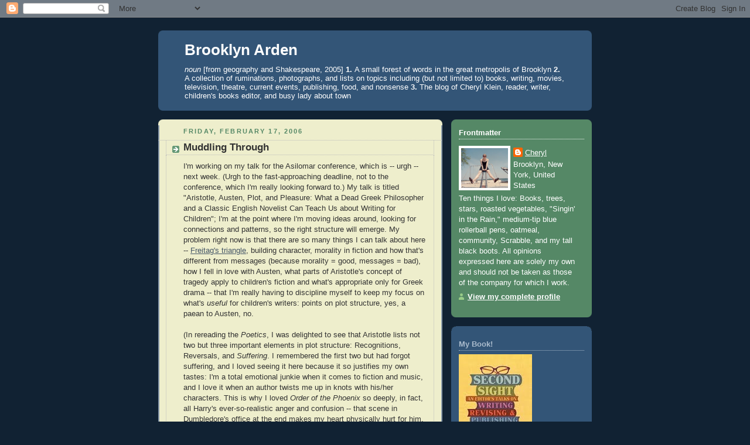

--- FILE ---
content_type: text/html; charset=UTF-8
request_url: https://chavelaque.blogspot.com/2006/02/muddling-through.html?showComment=1140180660000
body_size: 23495
content:
<!DOCTYPE html>
<html xmlns='http://www.w3.org/1999/xhtml' xmlns:b='http://www.google.com/2005/gml/b' xmlns:data='http://www.google.com/2005/gml/data' xmlns:expr='http://www.google.com/2005/gml/expr'>
<head>
<link href='https://www.blogger.com/static/v1/widgets/2944754296-widget_css_bundle.css' rel='stylesheet' type='text/css'/>
<meta content='text/html; charset=UTF-8' http-equiv='Content-Type'/>
<meta content='blogger' name='generator'/>
<link href='https://chavelaque.blogspot.com/favicon.ico' rel='icon' type='image/x-icon'/>
<link href='http://chavelaque.blogspot.com/2006/02/muddling-through.html' rel='canonical'/>
<link rel="alternate" type="application/atom+xml" title="Brooklyn Arden - Atom" href="https://chavelaque.blogspot.com/feeds/posts/default" />
<link rel="alternate" type="application/rss+xml" title="Brooklyn Arden - RSS" href="https://chavelaque.blogspot.com/feeds/posts/default?alt=rss" />
<link rel="service.post" type="application/atom+xml" title="Brooklyn Arden - Atom" href="https://www.blogger.com/feeds/4074861/posts/default" />

<link rel="alternate" type="application/atom+xml" title="Brooklyn Arden - Atom" href="https://chavelaque.blogspot.com/feeds/114015743499098047/comments/default" />
<!--Can't find substitution for tag [blog.ieCssRetrofitLinks]-->
<meta content='http://chavelaque.blogspot.com/2006/02/muddling-through.html' property='og:url'/>
<meta content='Muddling Through' property='og:title'/>
<meta content='I&#39;m working on my talk for the Asilomar conference, which is -- urgh -- next week. (Urgh to the fast-approaching deadline, not to the confer...' property='og:description'/>
<title>Brooklyn Arden: Muddling Through</title>
<style id='page-skin-1' type='text/css'><!--
/*
-----------------------------------------------
Blogger Template Style
Name:     Rounders 3
Designer: Douglas Bowman
URL:      www.stopdesign.com
Date:     27 Feb 2004
Updated by: Blogger Team
----------------------------------------------- */
/* Variable definitions
====================
<Variable name="mainBgColor" description="Main Background Color"
type="color" default="#eec">
<Variable name="mainTextColor" description="Text Color" type="color"
default="#333">
<Variable name="postTitleColor" description="Post Title Color" type="color"
default="#333">
<Variable name="dateHeaderColor" description="Date Header Color"
type="color" default="#586">
<Variable name="borderColor" description="Post Border Color" type="color"
default="#bbb">
<Variable name="mainLinkColor" description="Link Color" type="color"
default="#456">
<Variable name="mainVisitedLinkColor" description="Visited Link Color"
type="color" default="#234">
<Variable name="titleBgColor" description="Page Header Background Color"
type="color" default="#357">
<Variable name="titleTextColor" description="Blog Title Color"
type="color" default="#fff">
<Variable name="topSidebarHeaderColor"
description="Top Sidebar Title Color"
type="color" default="#fff">
<Variable name="topSidebarBgColor"
description="Top Sidebar Background Color"
type="color" default="#586">
<Variable name="topSidebarTextColor" description="Top Sidebar Text Color"
type="color" default="#fff">
<Variable name="topSidebarLinkColor" description="Top Sidebar Link Color"
type="color" default="#fff">
<Variable name="topSidebarVisitedLinkColor"
description="Top Sidebar Visited Link Color"
type="color" default="#fff">
<Variable name="bottomSidebarHeaderColor"
description="Bottom Sidebar Title Color"
type="color" default="#abc">
<Variable name="bottomSidebarLinkColor"
description="Bottom Sidebar Link Color"
type="color" default="#99ddbb">
<Variable name="bottomSidebarVisitedLinkColor"
description="Bottom Sidebar Visited Link Color"
type="color" default="#ffffff">
<Variable name="bodyFont" description="Text Font" type="font"
default="normal normal 100% 'Trebuchet MS',Verdana,Arial,Sans-serif">
<Variable name="pageTitleFont" description="Blog Title Font" type="font"
default="normal bold 200% 'Trebuchet MS',Verdana,Arial,Sans-serif">
<Variable name="descriptionFont" description="Blog Description Font" type="font"
default="normal normal 100% 'Trebuchet MS',Verdana,Arial,Sans-serif">
<Variable name="headerFont" description="Sidebar Title Font" type="font"
default="normal bold 100% 'Trebuchet MS',Verdana,Arial,Sans-serif">
<Variable name="postTitleFont" description="Post Title Font" type="font"
default="normal bold 135% 'Trebuchet MS',Verdana,Arial,Sans-serif">
*/
body {
background:#123;
margin:0;
text-align:center;
line-height: 1.5em;
font: x-small Trebuchet MS, Verdana, Arial, Sans-serif;
color:#333333;
font-size/* */:/**/small;
font-size: /**/small;
}
/* Page Structure
----------------------------------------------- */
/* The images which help create rounded corners depend on the
following widths and measurements. If you want to change
these measurements, the images will also need to change.
*/
#outer-wrapper {
width:740px;
margin:0 auto;
text-align:left;
font: normal normal 100% 'Trebuchet MS',Verdana,Arial,Sans-serif;
}
#main-wrap1 {
width:485px;
float:left;
background:#eeeecc url("//www.blogblog.com/rounders3/corners_main_bot.gif") no-repeat left bottom;
margin:15px 0 0;
padding:0 0 10px;
color:#333333;
font-size:97%;
line-height:1.5em;
word-wrap: break-word; /* fix for long text breaking sidebar float in IE */
overflow: hidden;     /* fix for long non-text content breaking IE sidebar float */
}
#main-wrap2 {
float:left;
width:100%;
background:url("//www.blogblog.com/rounders3/corners_main_top.gif") no-repeat left top;
padding:10px 0 0;
}
#main {
background:url("//www.blogblog.com/rounders3/rails_main.gif") repeat-y;
padding:0;
}
#sidebar-wrap {
width:240px;
float:right;
margin:15px 0 0;
font-size:97%;
line-height:1.5em;
word-wrap: break-word; /* fix for long text breaking sidebar float in IE */
overflow: hidden;     /* fix for long non-text content breaking IE sidebar float */
}
.main .widget {
margin-top: 4px;
width: 468px;
padding: 0 13px;
}
.main .Blog {
margin: 0;
padding: 0;
width: 484px;
}
/* Links
----------------------------------------------- */
a:link {
color: #445566;
}
a:visited {
color: #223344;
}
a:hover {
color: #223344;
}
a img {
border-width:0;
}
/* Blog Header
----------------------------------------------- */
#header-wrapper {
background:#335577 url("//www.blogblog.com/rounders3/corners_cap_top.gif") no-repeat left top;
margin:22px 0 0 0;
padding:8px 0 0 0;
color:#ffffff;
}
#header {
background:url("//www.blogblog.com/rounders3/corners_cap_bot.gif") no-repeat left bottom;
padding:0 15px 8px;
}
#header h1 {
margin:0;
padding:10px 30px 5px;
line-height:1.2em;
font: normal bold 200% 'Trebuchet MS',Verdana,Arial,Sans-serif;
}
#header a,
#header a:visited {
text-decoration:none;
color: #ffffff;
}
#header .description {
margin:0;
padding:5px 30px 10px;
line-height:1.5em;
font: normal normal 100% 'Trebuchet MS',Verdana,Arial,Sans-serif;
}
/* Posts
----------------------------------------------- */
h2.date-header {
margin:0 28px 0 43px;
font-size:85%;
line-height:2em;
text-transform:uppercase;
letter-spacing:.2em;
color:#558866;
}
.post {
margin:.3em 0 25px;
padding:0 13px;
border:1px dotted #bbbbbb;
border-width:1px 0;
}
.post h3 {
margin:0;
line-height:1.5em;
background:url("//www.blogblog.com/rounders3/icon_arrow.gif") no-repeat 10px .5em;
display:block;
border:1px dotted #bbbbbb;
border-width:0 1px 1px;
padding:2px 14px 2px 29px;
color: #333333;
font: normal bold 135% 'Trebuchet MS',Verdana,Arial,Sans-serif;
}
.post h3 a, .post h3 a:visited {
text-decoration:none;
color: #333333;
}
a.title-link:hover {
background-color: #bbbbbb;
color: #333333;
}
.post-body {
border:1px dotted #bbbbbb;
border-width:0 1px 1px;
border-bottom-color:#eeeecc;
padding:10px 14px 1px 29px;
}
html>body .post-body {
border-bottom-width:0;
}
.post p {
margin:0 0 .75em;
}
.post-footer {
background: #ffffff;
margin:0;
padding:2px 14px 2px 29px;
border:1px dotted #bbbbbb;
border-width:1px;
font-size:100%;
line-height:1.5em;
color: #666666;
}
.post-footer p {
margin: 0;
}
html>body .post-footer {
border-bottom-color:transparent;
}
.uncustomized-post-template .post-footer {
text-align: right;
}
.uncustomized-post-template .post-author,
.uncustomized-post-template .post-timestamp {
display: block;
float: left;
text-align:left;
margin-right: 4px;
}
.post-footer a {
color: #456;
}
.post-footer a:hover {
color: #234;
}
a.comment-link {
/* IE5.0/Win doesn't apply padding to inline elements,
so we hide these two declarations from it */
background/* */:/**/url("//www.blogblog.com/rounders/icon_comment.gif") no-repeat 0 45%;
padding-left:14px;
}
html>body a.comment-link {
/* Respecified, for IE5/Mac's benefit */
background:url("//www.blogblog.com/rounders3/icon_comment.gif") no-repeat 0 45%;
padding-left:14px;
}
.post img {
margin:0 0 5px 0;
padding:4px;
border:1px solid #bbbbbb;
}
blockquote {
margin:.75em 0;
border:1px dotted #bbbbbb;
border-width:1px 0;
padding:5px 15px;
color: #558866;
}
.post blockquote p {
margin:.5em 0;
}
#blog-pager-newer-link {
float: left;
margin-left: 13px;
}
#blog-pager-older-link {
float: right;
margin-right: 13px;
}
#blog-pager {
text-align: center;
}
.feed-links {
clear: both;
line-height: 2.5em;
margin-left: 13px;
}
/* Comments
----------------------------------------------- */
#comments {
margin:-25px 13px 0;
border:1px dotted #bbbbbb;
border-width:0 1px 1px;
padding:20px 0 15px 0;
}
#comments h4 {
margin:0 0 10px;
padding:0 14px 2px 29px;
border-bottom:1px dotted #bbbbbb;
font-size:120%;
line-height:1.4em;
color:#333333;
}
#comments-block {
margin:0 15px 0 9px;
}
.comment-author {
background:url("//www.blogblog.com/rounders3/icon_comment.gif") no-repeat 2px .3em;
margin:.5em 0;
padding:0 0 0 20px;
font-weight:bold;
}
.comment-body {
margin:0 0 1.25em;
padding:0 0 0 20px;
}
.comment-body p {
margin:0 0 .5em;
}
.comment-footer {
margin:0 0 .5em;
padding:0 0 .75em 20px;
}
.comment-footer a:link {
color: #333;
}
.deleted-comment {
font-style:italic;
color:gray;
}
/* Profile
----------------------------------------------- */
.profile-img {
float: left;
margin: 5px 5px 5px 0;
border: 4px solid #ffffff;
}
.profile-datablock {
margin:0 15px .5em 0;
padding-top:8px;
}
.profile-link {
background:url("//www.blogblog.com/rounders3/icon_profile.gif") no-repeat 0 .1em;
padding-left:15px;
font-weight:bold;
}
.profile-textblock {
clear: both;
margin: 0;
}
.sidebar .clear, .main .widget .clear {
clear: both;
}
#sidebartop-wrap {
background:#558866 url("//www.blogblog.com/rounders3/corners_prof_bot.gif") no-repeat left bottom;
margin:0px 0px 15px;
padding:0px 0px 10px;
color:#ffffff;
}
#sidebartop-wrap2 {
background:url("//www.blogblog.com/rounders3/corners_prof_top.gif") no-repeat left top;
padding: 10px 0 0;
margin:0;
border-width:0;
}
#sidebartop h2 {
line-height:1.5em;
color:#ffffff;
border-bottom: 1px dotted #ffffff;
font: normal bold 100% 'Trebuchet MS',Verdana,Arial,Sans-serif;
margin-bottom: 0.5em;
}
#sidebartop a {
color: #ffffff;
}
#sidebartop a:hover {
color: #ffffff;
}
#sidebartop a:visited {
color: #ffffff;
}
#sidebar a {
color: #99ddbb;
}
#sidebar a:hover,
#sidebar a:visited {
color: #ffffff;
}
/* Sidebar Boxes
----------------------------------------------- */
.sidebar .widget {
margin:.5em 13px 1.25em;
padding:0 0px;
}
.widget-content {
margin-top: 0.5em;
}
#sidebarbottom-wrap1 {
background:#335577 url("//www.blogblog.com/rounders3/corners_side_top.gif") no-repeat left top;
margin:0 0 15px;
padding:10px 0 0;
color: #ffffff;
}
#sidebarbottom-wrap2 {
background:url("//www.blogblog.com/rounders3/corners_side_bot.gif") no-repeat left bottom;
padding:8px 0px 8px;
}
.sidebar h2 {
margin:0 0 .5em 0;
padding:0 0 .2em;
line-height:1.5em;
font:normal bold 100% 'Trebuchet MS',Verdana,Arial,Sans-serif;
}
.sidebar ul {
list-style:none;
margin:0 0 1.25em;
padding:0 0px;
}
.sidebar ul li {
background:url("//www.blogblog.com/rounders3/icon_arrow_sm.gif") no-repeat 2px .25em;
margin:0;
padding:0 0 3px 16px;
margin-bottom:3px;
border-bottom:1px dotted #bbbbbb;
line-height:1.4em;
}
.sidebar p {
margin:0 0 .6em;
}
#sidebar h2 {
color: #aabbcc;
border-bottom: 1px dotted #aabbcc;
}
/* Footer
----------------------------------------------- */
#footer-wrap1 {
clear:both;
margin:0;
padding:15px 0 0;
}
#footer-wrap2 {
background:#335577 url("//www.blogblog.com/rounders3/corners_cap_top.gif") no-repeat left top;
padding:8px 0 0;
color:#ffffff;
}
#footer {
background:url("//www.blogblog.com/rounders3/corners_cap_bot.gif") no-repeat left bottom;
padding:8px 15px 8px;
}
#footer hr {display:none;}
#footer p {margin:0;}
#footer a {color:#ffffff;}
/** Page structure tweaks for layout editor wireframe */
body#layout #main-wrap1,
body#layout #sidebar-wrap,
body#layout #header-wrapper {
margin-top: 0;
}
body#layout #header, body#layout #header-wrapper,
body#layout #outer-wrapper {
margin-left:0,
margin-right: 0;
padding: 0;
}
body#layout #outer-wrapper {
width: 730px;
}
body#layout #footer-wrap1 {
padding-top: 0;
}
/* Calendar
----------------------------------------------- */
/* div that holds calendar */
#blogger_calendar { margin:5px 0 0 0;width:98%;}
/* Table Caption - Holds the Archive Select Menu */
#bcaption {border:1px solid #fff;padding:2px;margin:10px 0 0;}
/* The Archive Select Menu */
#bcaption select {}
/* The Heading Section */
table#bcalendar thead {}
/* Head Entries */
table#bcalendar thead tr th {width:20px;text-align:center;padding:2px; border:1px solid #fff; font-family:Tahoma; font-weight:normal;color:#fff;}
/* The calendar Table */
table#bcalendar {border:1px solid #fff;border-top:0; margin:0px 0 0px;width:95%;}
/* The Cells in the Calendar */
table#bcalendar tbody tr td {text-align:center;padding:2px;border:1px solid #fff;color:#fff;}
/* Links in Calendar */
table#bcalendar tbody tr td a {font-weight:bold;}
/* First Row Empty Cells */
td.firstCell {visibility:visible;}
/* Cells that have a day in them */
td.filledCell {}
/* Cells that are empty, after the first row */
td.emptyCell {visibility:hidden;}
/* Cells with a Link Entry in them */
td.highlightCell {background:#FFFF99;border:1px outset #000}
/* Table Footer Navigation */
table#bcNavigation  {width:95%;}
table#bcNavigation a {text-decoration:none;}
td#bcFootPrev {width:10px;}
td#bcFootAll{text-align:center;}
td#bcFootNext {width:10px;}
ul#calendarUl {margin:5px auto 0!important;}
ul#calendarUl li a{}

--></style>
<!-- Blogger Archive Calendar -->
<script type='text/javascript'>
//<![CDATA[

var bcLoadingImage = "http://phydeauxredux.googlepages.com/loading-trans.gif";
var bcLoadingMessage = " Loading....";
var bcArchiveNavText = "View Archive";
var bcArchiveNavPrev = '&#9668;';
var bcArchiveNavNext = '&#9658;';
var headDays = ["Sunday","Monday","Tuesday","Wednesday","Thursday","Friday","Saturday"];
var headInitial = ["Su","Mo","Tu","We","Th","Fr","Sa"];

// Nothing to configure past this point ----------------------------------
var timeOffset;
var bcBlogID;
var calMonth;
var calDay = 1;
var calYear;
var startIndex;
var callmth;
var bcNav = new Array ();
var bcList = new Array ();

//Initialize Fill Array
var fill = ["","31","28","31","30","31","30","31","31","30","31","30","31"];
function openStatus(){
   document.getElementById('calLoadingStatus').style.display = 'block';
   document.getElementById('calendarDisplay').innerHTML = '';
  }
function closeStatus(){
   document.getElementById('calLoadingStatus').style.display = 'none';
  }
function bcLoadStatus(){
   cls = document.getElementById('calLoadingStatus');
   img = document.createElement('img');
   img.src = bcLoadingImage;
   img.style.verticalAlign = 'middle';
   cls.appendChild(img);
   txt = document.createTextNode(bcLoadingMessage);
   cls.appendChild(txt);
  }
function callArchive(mth,yr,nav){
// Check for Leap Years
  if (((yr % 4 == 0) && (yr % 100 != 0)) || (yr % 400 == 0)) {
      fill[2] = '29';
   }
  else {
      fill[2] = '28';
   }
   calMonth = mth;
   calYear = yr;
   if(mth.charAt(0) == 0){
      calMonth = mth.substring(1);
      }
   callmth = mth;
   bcNavAll = document.getElementById('bcFootAll');
   bcNavPrev = document.getElementById('bcFootPrev');
   bcNavNext = document.getElementById('bcFootNext');
   bcSelect = document.getElementById('bcSelection');
   a = document.createElement('a');
   at = document.createTextNode(bcArchiveNavText);
   a.href = bcNav[nav];
   a.appendChild(at);
   bcNavAll.innerHTML = '';
   bcNavAll.appendChild(a);
   bcNavPrev.innerHTML = '';
   bcNavNext.innerHTML = '';
   if(nav <  bcNav.length -1){
      a = document.createElement('a');
      a.innerHTML = bcArchiveNavPrev;
      bcp = parseInt(nav,10) + 1;
      a.href = bcNav[bcp];
      a.title = 'Previous Archive';
      prevSplit = bcList[bcp].split(',');
      a.onclick = function(){bcSelect.options[bcp].selected = true;openStatus();callArchive(prevSplit[0],prevSplit[1],prevSplit[2]);return false;};
      bcNavPrev.appendChild(a);
      }
   if(nav > 0){
      a = document.createElement('a');
      a.innerHTML = bcArchiveNavNext;
      bcn = parseInt(nav,10) - 1;
      a.href = bcNav[bcn];
      a.title = 'Next Archive';
      nextSplit = bcList[bcn].split(',');
      a.onclick = function(){bcSelect.options[bcn].selected = true;openStatus();callArchive(nextSplit[0],nextSplit[1],nextSplit[2]);return false;};
      bcNavNext.appendChild(a);
     }
   script = document.createElement('script');
   script.src = 'http://www.blogger.com/feeds/'+bcBlogId+'/posts/summary?published-max='+calYear+'-'+callmth+'-'+fill[calMonth]+'T23%3A59%3A59'+timeOffset+'&published-min='+calYear+'-'+callmth+'-01T00%3A00%3A00'+timeOffset+'&max-results=100&orderby=published&alt=json-in-script&callback=cReadArchive';
   document.getElementsByTagName('head')[0].appendChild(script);
}

function cReadArchive(root){
// Check for Leap Years
  if (((calYear % 4 == 0) && (calYear % 100 != 0)) || (calYear % 400 == 0)) {
      fill[2] = '29';
   }
  else {
      fill[2] = '28';
   }
    closeStatus();
    document.getElementById('lastRow').style.display = 'none';
    calDis = document.getElementById('calendarDisplay');
    var feed = root.feed;
    var total = feed.openSearch$totalResults.$t;
    var entries = feed.entry || [];
    var fillDate = new Array();
    var fillTitles = new Array();
    fillTitles.length = 32;
    var ul = document.createElement('ul');
    ul.id = 'calendarUl';
    for (var i = 0; i < feed.entry.length; ++i) {
      var entry = feed.entry[i];
      var link = entry.link[0].href;
      var title = entry.title.$t;
      var author = entry.author[0].name.$t;
      var date = entry.published.$t;
      var summary = entry.summary.$t;
      isPublished = date.split('T')[0].split('-')[2];
      if(isPublished.charAt(0) == '0'){
         isPublished = isPublished.substring(1);
         }
      fillDate.push(isPublished);
      if (fillTitles[isPublished]){
          fillTitles[isPublished] = fillTitles[isPublished] + ' | ' + title;
          }
      else {
          fillTitles[isPublished] = title;
          }
      li = document.createElement('li');
      li.style.listType = 'none';
      li.innerHTML = '<a href="'+link+'">'+title+'</a>';
      ul.appendChild(li);

      }
   calDis.appendChild(ul);
   var val1 = parseInt(calDay, 10)
   var valxx = parseInt(calMonth, 10);
   var val2 = valxx - 1;
   var val3 = parseInt(calYear, 10);
   var firstCalDay = new Date(val3,val2,1);
   var val0 = firstCalDay.getDay();
   startIndex = val0 + 1;
  var dayCount = 1;
  for (x =1; x < 38; x++){
      var cell = document.getElementById('cell'+x);
      if( x < startIndex){
          cell.innerHTML = ' ';
          cell.className = 'firstCell';
         }
      if( x >= startIndex){
          cell.innerHTML = dayCount;
          cell.className = 'filledCell';
          for(p = 0; p < fillDate.length; p++){
              if(dayCount == fillDate[p]){
                  if(fillDate[p].length == 1){
                     fillURL = '0'+fillDate[p];
                     }
                  else {
                     fillURL = fillDate[p];
                     }
                  cell.className = 'highlightCell';
                  cell.innerHTML = '<a href="/search?updated-max='+calYear+'-'+callmth+'-'+fillURL+'T23%3A59%3A59'+timeOffset+'&updated-min='+calYear+'-'+callmth+'-'+fillURL+'T00%3A00%3A00'+timeOffset+'" title="'+fillTitles[fillDate[p]].replace(/"/g,'\'')+'">'+dayCount+'</a>';
                 }
              }
          if( dayCount > fill[valxx]){
             cell.innerHTML = ' ';
             cell.className = 'emptyCell';  
             }
          dayCount++;  
         }
      }
    visTotal = parseInt(startIndex) + parseInt(fill[valxx]) -1;
    if(visTotal >35){
        document.getElementById('lastRow').style.display = '';
       }
  }

function initCal(){
   document.getElementById('blogger_calendar').style.display = 'block';
   var bcInit = document.getElementById('bloggerCalendarList').getElementsByTagName('a');
   var bcCount = document.getElementById('bloggerCalendarList').getElementsByTagName('li');
   document.getElementById('bloggerCalendarList').style.display = 'none';
   calHead = document.getElementById('bcHead');
   tr = document.createElement('tr');
   for(t = 0; t < 7; t++){
       th = document.createElement('th');
       th.abbr = headDays[t];
       scope = 'col';
       th.title = headDays[t];
       th.innerHTML = headInitial[t];
       tr.appendChild(th);
      }
   calHead.appendChild(tr);
  for (x = 0; x <bcInit.length;x++){
     var stripYear= bcInit[x].href.split('_')[0].split('/')[3];
     var stripMonth = bcInit[x].href.split('_')[1];
     bcList.push(stripMonth + ','+ stripYear + ',' + x);
     bcNav.push(bcInit[x].href);
     }
  var sel = document.createElement('select');
  sel.id = 'bcSelection';
  sel.onchange = function(){var cSend = this.options[this.selectedIndex].value.split(',');openStatus();callArchive(cSend[0],cSend[1],cSend[2]);};
  q = 0;
  for (r = 0; r <bcList.length; r++){
       var selText = bcInit[r].innerHTML;
       var selCount = bcCount[r].innerHTML.split('> (')[1];
       var selValue = bcList[r];
       sel.options[q] = new Option(selText + ' ('+selCount,selValue);
       q++
       }                    
   document.getElementById('bcaption').appendChild(sel);
   var m = bcList[0].split(',')[0];
   var y = bcList[0].split(',')[1];
   callArchive(m,y,'0');
 }

function timezoneSet(root){
   var feed = root.feed;
   var updated = feed.updated.$t;
   var id = feed.id.$t;
   bcBlogId = id.split('blog-')[1];
   upLength = updated.length;
   if(updated.charAt(upLength-1) == "Z"){timeOffset = "+00:00";}
   else {timeOffset = updated.substring(upLength-6,upLength);}
   timeOffset = encodeURIComponent(timeOffset);
}

//]]>
</script>
<script src='/feeds/posts/summary?max-results=0&alt=json-in-script&callback=timezoneSet'></script>
<!-- End Blogger Archive Calendar -->
<link href='https://www.blogger.com/dyn-css/authorization.css?targetBlogID=4074861&amp;zx=ba948a1a-4244-4515-b854-194849ada476' media='none' onload='if(media!=&#39;all&#39;)media=&#39;all&#39;' rel='stylesheet'/><noscript><link href='https://www.blogger.com/dyn-css/authorization.css?targetBlogID=4074861&amp;zx=ba948a1a-4244-4515-b854-194849ada476' rel='stylesheet'/></noscript>
<meta name='google-adsense-platform-account' content='ca-host-pub-1556223355139109'/>
<meta name='google-adsense-platform-domain' content='blogspot.com'/>

</head>
<body>
<div class='navbar section' id='navbar'><div class='widget Navbar' data-version='1' id='Navbar1'><script type="text/javascript">
    function setAttributeOnload(object, attribute, val) {
      if(window.addEventListener) {
        window.addEventListener('load',
          function(){ object[attribute] = val; }, false);
      } else {
        window.attachEvent('onload', function(){ object[attribute] = val; });
      }
    }
  </script>
<div id="navbar-iframe-container"></div>
<script type="text/javascript" src="https://apis.google.com/js/platform.js"></script>
<script type="text/javascript">
      gapi.load("gapi.iframes:gapi.iframes.style.bubble", function() {
        if (gapi.iframes && gapi.iframes.getContext) {
          gapi.iframes.getContext().openChild({
              url: 'https://www.blogger.com/navbar/4074861?po\x3d114015743499098047\x26origin\x3dhttps://chavelaque.blogspot.com',
              where: document.getElementById("navbar-iframe-container"),
              id: "navbar-iframe"
          });
        }
      });
    </script><script type="text/javascript">
(function() {
var script = document.createElement('script');
script.type = 'text/javascript';
script.src = '//pagead2.googlesyndication.com/pagead/js/google_top_exp.js';
var head = document.getElementsByTagName('head')[0];
if (head) {
head.appendChild(script);
}})();
</script>
</div></div>
<div id='outer-wrapper'>
<div id='header-wrapper'>
<div class='header section' id='header'><div class='widget Header' data-version='1' id='Header1'>
<div id='header-inner'>
<div class='titlewrapper'>
<h1 class='title'>
<a href='https://chavelaque.blogspot.com/'>
Brooklyn Arden
</a>
</h1>
</div>
<div class='descriptionwrapper'>
<p class='description'><span><i>noun</i> [from geography and Shakespeare, 2005] <b> 1. </b> A small forest of words in the great metropolis of Brooklyn <b> 2.</b> A collection of ruminations, photographs, and lists on topics including (but not limited to) books, writing, movies, television, theatre, current events, publishing, food, and nonsense <b> 3. </b> The blog of Cheryl Klein, reader, writer, children's books editor, and busy lady about town</span></p>
</div>
</div>
</div></div>
</div>
<div id='crosscol-wrapper' style='text-align:center'>
<div class='crosscol no-items section' id='crosscol'></div>
</div>
<div id='main-wrap1'><div id='main-wrap2'>
<div class='main section' id='main'><div class='widget Blog' data-version='1' id='Blog1'>
<div class='blog-posts hfeed'>

          <div class="date-outer">
        
<h2 class='date-header'><span>Friday, February 17, 2006</span></h2>

          <div class="date-posts">
        
<div class='post-outer'>
<div class='post hentry'>
<a name='114015743499098047'></a>
<h3 class='post-title entry-title'>
<a href='https://chavelaque.blogspot.com/2006/02/muddling-through.html'>Muddling Through</a>
</h3>
<div class='post-header-line-1'></div>
<div class='post-body entry-content'>
<p>I'm working on my talk for the Asilomar conference, which is -- urgh -- next week. (Urgh to the fast-approaching deadline, not to the conference, which I'm really looking forward to.) My talk is titled "Aristotle, Austen, Plot, and Pleasure:  What a Dead Greek Philosopher and a Classic English Novelist Can Teach Us about Writing for Children"; I'm at the point where I'm moving ideas around, looking for connections and patterns, so the right structure will emerge. My problem right now is that there are so many things I can talk about here -- <a href="http://aliscot.com/ensenanza/1302/conflict.htm">Freitag's triangle</a>, building character, morality in fiction and how that's different from messages (because morality = good, messages = bad), how I fell in love with Austen, what parts of Aristotle's concept of tragedy apply to children's fiction and what's appropriate only for Greek drama -- that I'm really having to discipline myself to keep my focus on what's <em>useful </em>for children's writers:  points on plot structure, yes, a paean to Austen, no.<br /><br />(In rereading the <em>Poetics</em>, I was delighted to see that Aristotle lists not two but three important elements in plot structure:  Recognitions, Reversals, and <em>Suffering</em>. I remembered the first two but had forgot suffering, and I loved seeing it here because it so justifies my own tastes: I'm a total emotional junkie when it comes to fiction and music, and I love it when an author twists me up in knots with his/her characters. This is why I loved <em>Order of the Phoenix </em>so deeply, in fact, all Harry's ever-so-realistic anger and confusion -- that scene in Dumbledore's office at the end makes my heart physically hurt for him, and I <em>adore</em> that. People have to hurt, people have to be in pain, for there to be a happy ending -- or rather, for the happy ending to be worth anything. I'm glad Aristotle says that too.)<br /><br />I'm also thinking a lot about <a href="http://books.guardian.co.uk/review/story/0,12084,1074217,00.html">this wonderful, wonderful lecture by Zadie Smith</a> on ethical strategies in fiction. This sounds pretentious and frightening, but it comes down to the fact that every author puts forth a morality in his or her work in the way s/he treats her characters, from the fate they receive according to the plot down to the very mechanics of how much "screen time" (page time?) they get and the author's attitude toward them while they're there. In particular she compares Austen and E.M. Forster:  Austen loves her heroines and heroes, and dismisses the other characters as Not Good Enough or Interesting Enough or <em>Conscious</em> Enough, I think often, not well enough aware of the effect their words and actions have in the world:  deeply selfish, really, in their focus on no one but themselves and their immediate concerns. Whereas Forster has sympathy toward everyone, even those who have no imagination or sympathy for others; "Only connect" is the great motto of <em>Howards End, </em>and he seems to strive to do that even with the people he wouldn't like in real life. Austen likewise has a epigrammatically neat plot structure -- the Perfect Plot, according to Aristotle and <a href="http://www.napoleongames.com/forums/archive/index.php/t-143.html">Owen Jenkins</a> -- while Forster muddles all over the place, jumping about in time, tying his books off very quickly . . . something always feeling missing. Smith sees these two authorial predilections as connected, and derives the authors' ethics from that, and a moral education from <em>that</em>; go read the article (and <em>Pride and Prejudice</em> and <em>A Room with A View</em>) for more.<br /><br />What comes out of Smith's talk that's useful for me with <em>my</em> talk is two reminders:  how much of art's effectiveness comes back to emotional catharsis, and that the Perfect Plot isn't the only plot. But you need a damn good reason to deviate from the Perfect Plot, because your plot still has to accomplish that emotional catharsis even if you're not following the usual means of achieving it. All this will make much more sense and be much more practical in the talk, I swear.<br /><br />Smith's speech speaks also to the vague dissatisfaction I felt with two novels I read recently:  Sarah Dessen's <em>Just Listen</em>, which I praised below, and Jennifer Crusie's book with Bob Mayer, <em><a href="http://www.crusiemayer.com">Don't Look Down</a></em>, which I finished on the plane home from Ireland -- both of which I otherwise enjoyed mightily, I should say. Both of these books are technically perfect, the Dessen especially, with motifs introduced early, unfolding throughout, playing their one perfect moment in the plot structure, then receding gracefully into the background to be incorporated into the final image. And it is lovely, but for all my Austen-lover's soul, and for everything I'm going to say about perfect plots in this talk, I felt the slightest bit disappointed by the neatness of this technique:  Life is messier than this. The motifs don't resolve, the boy disappears, the Russian mobster gets his pre-Columbian porn and doesn't show up for the rendezvous with the CIA (this last would be the Crusie). Of course this is the great satisfaction of fiction, of art, that we can make all the threads tie up right for once -- and there's morality there, too, that readers have the happiness and pleasure of believing that can happen. As it does sometimes happen, maybe even often. But the complexity of real life means that usually at least one thread blows in the wind, and right now I'm in a mood to value complexity more than perfection.<br /><br />Good lord, I write long posts. This is why I love giving talks at SCBWI conferences, the chance to think about all these issues theoretically as well as practically; and why I love writing this blog, because -- to quote Forster -- "I know what I think when I see what I say." I go forth to write usefully now; thanks to all of you who saw this through.</p>
<div style='clear: both;'></div>
</div>
<div class='post-footer'>
<p class='post-footer-line post-footer-line-1'><span class='post-author vcard'>
Posted by
<span class='fn'>Cheryl</span>
</span>
<span class='post-timestamp'>
at
<a class='timestamp-link' href='https://chavelaque.blogspot.com/2006/02/muddling-through.html' rel='bookmark' title='permanent link'><abbr class='published' title='2006-02-17T00:51:00-05:00'>12:51 AM</abbr></a>
</span>
<span class='post-comment-link'>
</span>
<span class='post-icons'>
<span class='item-action'>
<a href='https://www.blogger.com/email-post/4074861/114015743499098047' title='Email Post'>
<span class='email-post-icon'>&#160;</span>
</a>
</span>
<span class='item-control blog-admin pid-871641511'>
<a href='https://www.blogger.com/post-edit.g?blogID=4074861&postID=114015743499098047&from=pencil' title='Edit Post'>
<img alt='' class='icon-action' height='18' src='https://resources.blogblog.com/img/icon18_edit_allbkg.gif' width='18'/>
</a>
</span>
</span>
</p>
<p class='post-footer-line post-footer-line-2'><span class='post-labels'>
Labels:
<a href='https://chavelaque.blogspot.com/search/label/Jane%20Austen' rel='tag'>Jane Austen</a>,
<a href='https://chavelaque.blogspot.com/search/label/Writing' rel='tag'>Writing</a>
</span>
</p>
<p class='post-footer-line post-footer-line-3'></p>
</div>
</div>
<div class='comments' id='comments'>
<a name='comments'></a>
<h4>5 comments:</h4>
<div class='comments-content'>
<script async='async' src='' type='text/javascript'></script>
<script type='text/javascript'>
    (function() {
      var items = null;
      var msgs = null;
      var config = {};

// <![CDATA[
      var cursor = null;
      if (items && items.length > 0) {
        cursor = parseInt(items[items.length - 1].timestamp) + 1;
      }

      var bodyFromEntry = function(entry) {
        var text = (entry &&
                    ((entry.content && entry.content.$t) ||
                     (entry.summary && entry.summary.$t))) ||
            '';
        if (entry && entry.gd$extendedProperty) {
          for (var k in entry.gd$extendedProperty) {
            if (entry.gd$extendedProperty[k].name == 'blogger.contentRemoved') {
              return '<span class="deleted-comment">' + text + '</span>';
            }
          }
        }
        return text;
      }

      var parse = function(data) {
        cursor = null;
        var comments = [];
        if (data && data.feed && data.feed.entry) {
          for (var i = 0, entry; entry = data.feed.entry[i]; i++) {
            var comment = {};
            // comment ID, parsed out of the original id format
            var id = /blog-(\d+).post-(\d+)/.exec(entry.id.$t);
            comment.id = id ? id[2] : null;
            comment.body = bodyFromEntry(entry);
            comment.timestamp = Date.parse(entry.published.$t) + '';
            if (entry.author && entry.author.constructor === Array) {
              var auth = entry.author[0];
              if (auth) {
                comment.author = {
                  name: (auth.name ? auth.name.$t : undefined),
                  profileUrl: (auth.uri ? auth.uri.$t : undefined),
                  avatarUrl: (auth.gd$image ? auth.gd$image.src : undefined)
                };
              }
            }
            if (entry.link) {
              if (entry.link[2]) {
                comment.link = comment.permalink = entry.link[2].href;
              }
              if (entry.link[3]) {
                var pid = /.*comments\/default\/(\d+)\?.*/.exec(entry.link[3].href);
                if (pid && pid[1]) {
                  comment.parentId = pid[1];
                }
              }
            }
            comment.deleteclass = 'item-control blog-admin';
            if (entry.gd$extendedProperty) {
              for (var k in entry.gd$extendedProperty) {
                if (entry.gd$extendedProperty[k].name == 'blogger.itemClass') {
                  comment.deleteclass += ' ' + entry.gd$extendedProperty[k].value;
                } else if (entry.gd$extendedProperty[k].name == 'blogger.displayTime') {
                  comment.displayTime = entry.gd$extendedProperty[k].value;
                }
              }
            }
            comments.push(comment);
          }
        }
        return comments;
      };

      var paginator = function(callback) {
        if (hasMore()) {
          var url = config.feed + '?alt=json&v=2&orderby=published&reverse=false&max-results=50';
          if (cursor) {
            url += '&published-min=' + new Date(cursor).toISOString();
          }
          window.bloggercomments = function(data) {
            var parsed = parse(data);
            cursor = parsed.length < 50 ? null
                : parseInt(parsed[parsed.length - 1].timestamp) + 1
            callback(parsed);
            window.bloggercomments = null;
          }
          url += '&callback=bloggercomments';
          var script = document.createElement('script');
          script.type = 'text/javascript';
          script.src = url;
          document.getElementsByTagName('head')[0].appendChild(script);
        }
      };
      var hasMore = function() {
        return !!cursor;
      };
      var getMeta = function(key, comment) {
        if ('iswriter' == key) {
          var matches = !!comment.author
              && comment.author.name == config.authorName
              && comment.author.profileUrl == config.authorUrl;
          return matches ? 'true' : '';
        } else if ('deletelink' == key) {
          return config.baseUri + '/comment/delete/'
               + config.blogId + '/' + comment.id;
        } else if ('deleteclass' == key) {
          return comment.deleteclass;
        }
        return '';
      };

      var replybox = null;
      var replyUrlParts = null;
      var replyParent = undefined;

      var onReply = function(commentId, domId) {
        if (replybox == null) {
          // lazily cache replybox, and adjust to suit this style:
          replybox = document.getElementById('comment-editor');
          if (replybox != null) {
            replybox.height = '250px';
            replybox.style.display = 'block';
            replyUrlParts = replybox.src.split('#');
          }
        }
        if (replybox && (commentId !== replyParent)) {
          replybox.src = '';
          document.getElementById(domId).insertBefore(replybox, null);
          replybox.src = replyUrlParts[0]
              + (commentId ? '&parentID=' + commentId : '')
              + '#' + replyUrlParts[1];
          replyParent = commentId;
        }
      };

      var hash = (window.location.hash || '#').substring(1);
      var startThread, targetComment;
      if (/^comment-form_/.test(hash)) {
        startThread = hash.substring('comment-form_'.length);
      } else if (/^c[0-9]+$/.test(hash)) {
        targetComment = hash.substring(1);
      }

      // Configure commenting API:
      var configJso = {
        'maxDepth': config.maxThreadDepth
      };
      var provider = {
        'id': config.postId,
        'data': items,
        'loadNext': paginator,
        'hasMore': hasMore,
        'getMeta': getMeta,
        'onReply': onReply,
        'rendered': true,
        'initComment': targetComment,
        'initReplyThread': startThread,
        'config': configJso,
        'messages': msgs
      };

      var render = function() {
        if (window.goog && window.goog.comments) {
          var holder = document.getElementById('comment-holder');
          window.goog.comments.render(holder, provider);
        }
      };

      // render now, or queue to render when library loads:
      if (window.goog && window.goog.comments) {
        render();
      } else {
        window.goog = window.goog || {};
        window.goog.comments = window.goog.comments || {};
        window.goog.comments.loadQueue = window.goog.comments.loadQueue || [];
        window.goog.comments.loadQueue.push(render);
      }
    })();
// ]]>
  </script>
<div id='comment-holder'>
<div class="comment-thread toplevel-thread"><ol id="top-ra"><li class="comment" id="c114017127145839973"><div class="avatar-image-container"><img src="//resources.blogblog.com/img/blank.gif" alt=""/></div><div class="comment-block"><div class="comment-header"><cite class="user">Anonymous</cite><span class="icon user "></span><span class="datetime secondary-text"><a rel="nofollow" href="https://chavelaque.blogspot.com/2006/02/muddling-through.html?showComment=1140171240000#c114017127145839973">February 17, 2006 5:14 AM</a></span></div><p class="comment-content">I need to reread the Zadie Smith piece, but I wanted to pick up on the 'screen time' given characters as a clue to the author's moral universe.  When I began <i> Daniel Deronda </i> I was annoyed at having to spend so much time with Gwendolen.  I really didn't like her.  At all.  And I didn't want to be inside her head.  But Daniel's huge moral sympathy with most everybody in the world shamed me, and I tried to be more charitable toward Gwendolen. And it's working.  I do like her better.  That darn George Eliot.  Nothing like being worked over morally and <i> enjoying </i> it. Sheesh.</p><span class="comment-actions secondary-text"><a class="comment-reply" target="_self" data-comment-id="114017127145839973">Reply</a><span class="item-control blog-admin blog-admin pid-1601222203"><a target="_self" href="https://www.blogger.com/comment/delete/4074861/114017127145839973">Delete</a></span></span></div><div class="comment-replies"><div id="c114017127145839973-rt" class="comment-thread inline-thread hidden"><span class="thread-toggle thread-expanded"><span class="thread-arrow"></span><span class="thread-count"><a target="_self">Replies</a></span></span><ol id="c114017127145839973-ra" class="thread-chrome thread-expanded"><div></div><div id="c114017127145839973-continue" class="continue"><a class="comment-reply" target="_self" data-comment-id="114017127145839973">Reply</a></div></ol></div></div><div class="comment-replybox-single" id="c114017127145839973-ce"></div></li><li class="comment" id="c114017669003510659"><div class="avatar-image-container"><img src="//resources.blogblog.com/img/blank.gif" alt=""/></div><div class="comment-block"><div class="comment-header"><cite class="user">Anonymous</cite><span class="icon user "></span><span class="datetime secondary-text"><a rel="nofollow" href="https://chavelaque.blogspot.com/2006/02/muddling-through.html?showComment=1140176640000#c114017669003510659">February 17, 2006 6:44 AM</a></span></div><p class="comment-content">I hate to put it this way, but do you ever wonder whether most of what you say goes over the head of your audience at SCBWI conferences?</p><span class="comment-actions secondary-text"><a class="comment-reply" target="_self" data-comment-id="114017669003510659">Reply</a><span class="item-control blog-admin blog-admin pid-1601222203"><a target="_self" href="https://www.blogger.com/comment/delete/4074861/114017669003510659">Delete</a></span></span></div><div class="comment-replies"><div id="c114017669003510659-rt" class="comment-thread inline-thread hidden"><span class="thread-toggle thread-expanded"><span class="thread-arrow"></span><span class="thread-count"><a target="_self">Replies</a></span></span><ol id="c114017669003510659-ra" class="thread-chrome thread-expanded"><div></div><div id="c114017669003510659-continue" class="continue"><a class="comment-reply" target="_self" data-comment-id="114017669003510659">Reply</a></div></ol></div></div><div class="comment-replybox-single" id="c114017669003510659-ce"></div></li><li class="comment" id="c114017733015556002"><div class="avatar-image-container"><img src="//resources.blogblog.com/img/blank.gif" alt=""/></div><div class="comment-block"><div class="comment-header"><cite class="user">Anonymous</cite><span class="icon user "></span><span class="datetime secondary-text"><a rel="nofollow" href="https://chavelaque.blogspot.com/2006/02/muddling-through.html?showComment=1140177300000#c114017733015556002">February 17, 2006 6:55 AM</a></span></div><p class="comment-content">hmm...I wish to revise my earlier comment slightly.  One of the advantages of listening to or reading how articulate, bright people analyze and explain things is that the world becomes more clear.  Thoughts that were mere wisps become concrete.  A good example is art:  my sister, who has taken a number of history of art classes, has developed an eye and vocabulary for looking at, analyzing, and explaining art.  (You have an eye too, though I don't think that it's developed in the same way as my sister's given the respective amount of time that I imagine the two of you having spent looking at paintings and the greater amount of formal training that she's had).  Whereas I see a piece and think and say "I like this," she is actually able to explain why she likes it and why I like it.  Therefore, I can see how your audience might appreciate your thoughts on plot, because you are basically teaching them how to "see."  However, I wonder whether you are teaching them to "see" too much in that maybe they're not ready to "see" yet.</p><span class="comment-actions secondary-text"><a class="comment-reply" target="_self" data-comment-id="114017733015556002">Reply</a><span class="item-control blog-admin blog-admin pid-1601222203"><a target="_self" href="https://www.blogger.com/comment/delete/4074861/114017733015556002">Delete</a></span></span></div><div class="comment-replies"><div id="c114017733015556002-rt" class="comment-thread inline-thread hidden"><span class="thread-toggle thread-expanded"><span class="thread-arrow"></span><span class="thread-count"><a target="_self">Replies</a></span></span><ol id="c114017733015556002-ra" class="thread-chrome thread-expanded"><div></div><div id="c114017733015556002-continue" class="continue"><a class="comment-reply" target="_self" data-comment-id="114017733015556002">Reply</a></div></ol></div></div><div class="comment-replybox-single" id="c114017733015556002-ce"></div></li><li class="comment" id="c114018208712758954"><div class="avatar-image-container"><img src="//blogger.googleusercontent.com/img/b/R29vZ2xl/AVvXsEgrcZ9YOLVjbiP6cgHTTnGn8Vto0NLAdPgTw45UEMCQqZNJY9_5GbZSLR8PNatsCNC7D8PH3qRAPA9DwTUM38Ny9n4WZBCIh9wJhgHkykz9Gzo4HDfnEzRIH0baKwQNzg/s45-c/CherylonSeeSaw_sml.jpg" alt=""/></div><div class="comment-block"><div class="comment-header"><cite class="user"><a href="https://www.blogger.com/profile/05972029478350879112" rel="nofollow">Cheryl</a></cite><span class="icon user blog-author"></span><span class="datetime secondary-text"><a rel="nofollow" href="https://chavelaque.blogspot.com/2006/02/muddling-through.html?showComment=1140182040000#c114018208712758954">February 17, 2006 8:14 AM</a></span></div><p class="comment-content">My listeners usually don&#39;t have my English-major background, you&#39;re right. But it would be a bad talk if I said anything that went over their heads, or if I was addressing my own interests and concerns (Austen, Forster, literary criticism, moral goods in novels, etc.) more than what&#39;s useful to them (how plots work, what is satisfying and unsatisfying in a plot, why we write). So my talk will be very much Aristotle &amp; Austen 101 and how their techniques can work for my listeners, and I&#39;ll save all my personal obsessions with lit crit for my blog here -- as I just did. Usefulness, usefulness. Word of the week.</p><span class="comment-actions secondary-text"><a class="comment-reply" target="_self" data-comment-id="114018208712758954">Reply</a><span class="item-control blog-admin blog-admin pid-871641511"><a target="_self" href="https://www.blogger.com/comment/delete/4074861/114018208712758954">Delete</a></span></span></div><div class="comment-replies"><div id="c114018208712758954-rt" class="comment-thread inline-thread hidden"><span class="thread-toggle thread-expanded"><span class="thread-arrow"></span><span class="thread-count"><a target="_self">Replies</a></span></span><ol id="c114018208712758954-ra" class="thread-chrome thread-expanded"><div></div><div id="c114018208712758954-continue" class="continue"><a class="comment-reply" target="_self" data-comment-id="114018208712758954">Reply</a></div></ol></div></div><div class="comment-replybox-single" id="c114018208712758954-ce"></div></li><li class="comment" id="c114018792634946620"><div class="avatar-image-container"><img src="//resources.blogblog.com/img/blank.gif" alt=""/></div><div class="comment-block"><div class="comment-header"><cite class="user">Anonymous</cite><span class="icon user "></span><span class="datetime secondary-text"><a rel="nofollow" href="https://chavelaque.blogspot.com/2006/02/muddling-through.html?showComment=1140187920000#c114018792634946620">February 17, 2006 9:52 AM</a></span></div><p class="comment-content">As someone who will be attending the Asilomar conference and get to hear you in person can I just say I am really looking forward to your speech? <br><br>We love speakers with meat in their talks, as this one sounds like it will be. <br><br>Oh, and if you've never been to Asilomar, you're in for a treat. The place is beautiful. <br><br>Looking forward to meeting you.<br><br>Susan Taylor Brown<br>www.livejournal.com/users/susanwrites</p><span class="comment-actions secondary-text"><a class="comment-reply" target="_self" data-comment-id="114018792634946620">Reply</a><span class="item-control blog-admin blog-admin pid-1601222203"><a target="_self" href="https://www.blogger.com/comment/delete/4074861/114018792634946620">Delete</a></span></span></div><div class="comment-replies"><div id="c114018792634946620-rt" class="comment-thread inline-thread hidden"><span class="thread-toggle thread-expanded"><span class="thread-arrow"></span><span class="thread-count"><a target="_self">Replies</a></span></span><ol id="c114018792634946620-ra" class="thread-chrome thread-expanded"><div></div><div id="c114018792634946620-continue" class="continue"><a class="comment-reply" target="_self" data-comment-id="114018792634946620">Reply</a></div></ol></div></div><div class="comment-replybox-single" id="c114018792634946620-ce"></div></li></ol><div id="top-continue" class="continue"><a class="comment-reply" target="_self">Add comment</a></div><div class="comment-replybox-thread" id="top-ce"></div><div class="loadmore hidden" data-post-id="114015743499098047"><a target="_self">Load more...</a></div></div>
</div>
</div>
<p class='comment-footer'>
<div class='comment-form'>
<a name='comment-form'></a>
<p>
</p>
<a href='https://www.blogger.com/comment/frame/4074861?po=114015743499098047&hl=en&saa=85391&origin=https://chavelaque.blogspot.com' id='comment-editor-src'></a>
<iframe allowtransparency='true' class='blogger-iframe-colorize blogger-comment-from-post' frameborder='0' height='410px' id='comment-editor' name='comment-editor' src='' width='100%'></iframe>
<script src='https://www.blogger.com/static/v1/jsbin/2830521187-comment_from_post_iframe.js' type='text/javascript'></script>
<script type='text/javascript'>
      BLOG_CMT_createIframe('https://www.blogger.com/rpc_relay.html');
    </script>
</div>
</p>
<div id='backlinks-container'>
<div id='Blog1_backlinks-container'>
</div>
</div>
</div>
</div>

        </div></div>
      
</div>
<div class='blog-pager' id='blog-pager'>
<span id='blog-pager-newer-link'>
<a class='blog-pager-newer-link' href='https://chavelaque.blogspot.com/2006/02/am-i-doing-this-right-three-incidents.html' id='Blog1_blog-pager-newer-link' title='Newer Post'>Newer Post</a>
</span>
<span id='blog-pager-older-link'>
<a class='blog-pager-older-link' href='https://chavelaque.blogspot.com/2006/02/seven-entries-in-dictionary-of-modern.html' id='Blog1_blog-pager-older-link' title='Older Post'>Older Post</a>
</span>
<a class='home-link' href='https://chavelaque.blogspot.com/'>Home</a>
</div>
<div class='clear'></div>
<div class='post-feeds'>
<div class='feed-links'>
Subscribe to:
<a class='feed-link' href='https://chavelaque.blogspot.com/feeds/114015743499098047/comments/default' target='_blank' type='application/atom+xml'>Post Comments (Atom)</a>
</div>
</div>
</div></div>
</div></div>
<div id='sidebar-wrap'>
<div id='sidebartop-wrap'><div id='sidebartop-wrap2'>
<div class='sidebar section' id='sidebartop'><div class='widget Profile' data-version='1' id='Profile1'>
<h2>Frontmatter</h2>
<div class='widget-content'>
<a href='https://www.blogger.com/profile/05972029478350879112'><img alt='My photo' class='profile-img' height='68' src='//blogger.googleusercontent.com/img/b/R29vZ2xl/AVvXsEgrcZ9YOLVjbiP6cgHTTnGn8Vto0NLAdPgTw45UEMCQqZNJY9_5GbZSLR8PNatsCNC7D8PH3qRAPA9DwTUM38Ny9n4WZBCIh9wJhgHkykz9Gzo4HDfnEzRIH0baKwQNzg/s220/CherylonSeeSaw_sml.jpg' width='80'/></a>
<dl class='profile-datablock'>
<dt class='profile-data'>
<a class='profile-name-link g-profile' href='https://www.blogger.com/profile/05972029478350879112' rel='author' style='background-image: url(//www.blogger.com/img/logo-16.png);'>
Cheryl
</a>
</dt>
<dd class='profile-data'>Brooklyn, New York, United States</dd>
<dd class='profile-textblock'>Ten things I love:  Books, trees, stars, roasted vegetables, "Singin' in the Rain," medium-tip blue rollerball pens, oatmeal, community, Scrabble, and my tall black boots.

All opinions expressed here are solely my own and should not be taken as those of the company for which I work.</dd>
</dl>
<a class='profile-link' href='https://www.blogger.com/profile/05972029478350879112' rel='author'>View my complete profile</a>
<div class='clear'></div>
</div>
</div></div>
</div></div>
<div id='sidebarbottom-wrap1'><div id='sidebarbottom-wrap2'>
<div class='sidebar section' id='sidebar'><div class='widget Image' data-version='1' id='Image2'>
<h2>My Book!</h2>
<div class='widget-content'>
<a href='http://cherylklein.com/second-sight/'>
<img alt='My Book!' height='192' id='Image2_img' src='https://blogger.googleusercontent.com/img/b/R29vZ2xl/AVvXsEiIOpWcznap9Q1WRoYNeSwn88W2VOjwgEWuOG2dVUbFgDQG3JQuPxaF08XZ8x5kYYf3zaWoQRfD1FQZZvKhJUC8JJ5QFLrpTjIsLBy3qJBBB-TRmVZioiPjalh2c-4-f_gN5TeJzQ/s240/SecondSightThumbnail.jpg' width='125'/>
</a>
<br/>
<span class='caption'>Now available! Click on the cover for more information.</span>
</div>
<div class='clear'></div>
</div><div class='widget HTML' data-version='1' id='HTML6'>
<h2 class='title'>Like or Follow SECOND SIGHT on Facebook</h2>
<div class='widget-content'>
<iframe src="http://www.facebook.com/plugins/likebox.php?href=http%3A%2F%2Fwww.facebook.com%2Fsecondsightbook&amp;width=200&amp;colorscheme=dark&amp;show_faces=false&amp;stream=false&amp;header=true&amp;height=62" scrolling="no" frameborder="0" style="border:none; overflow:hidden; width:200px; height:62px;" allowtransparency="true"></iframe>
</div>
<div class='clear'></div>
</div><div class='widget LinkList' data-version='1' id='LinkList1'>
<h2>My Editorial Website</h2>
<div class='widget-content'>
<ul>
<li><a href='http://cherylklein.com/'>Cherylklein.com</a></li>
</ul>
<div class='clear'></div>
</div>
</div><div class='widget HTML' data-version='1' id='HTML4'>
<h2 class='title'>Twittery Bits (@chavelaque)</h2>
<div class='widget-content'>
<div id="twitter_div">
<h2 style="display:none;" class="sidebar-title">Twitter Updates</h2>
<ul id="twitter_update_list"></ul>
<a id="twitter-link" style="display:block;text-align:right;" href="http://twitter.com/chavelaque">follow me on Twitter</a>
</div>
<script src="//twitter.com/javascripts/blogger.js" type="text/javascript"></script>
<script src="//twitter.com/statuses/user_timeline/chavelaque.json?callback=twitterCallback2&amp;count=5" type="text/javascript"></script>
</div>
<div class='clear'></div>
</div><div class='widget Image' data-version='1' id='Image1'>
<h2>Now Available</h2>
<div class='widget-content'>
<a href='http://www.meganmorrison.net'>
<img alt='Now Available' height='335' id='Image1_img' src='https://lh3.googleusercontent.com/blogger_img_proxy/AEn0k_vqfzcEoUKk97jd7GfEoxE-FqUxi7vFzLNSlZ4JP9C4LESQ9RWRuflohSdI4BzhZSNvlW_K-FZ6I6MxCkFd7_Y-KPecHa12ht4xWu_G6IyA_ulLuRx86gBicEepaMLyo4akvmBi_KPpt8Bk7vTn_jPF=s0-d' width='240'/>
</a>
<br/>
<span class='caption'>GROUNDED: THE ADVENTURES OF RAPUNZEL by Megan Morrison</span>
</div>
<div class='clear'></div>
</div><div class='widget Image' data-version='1' id='Image5'>
<h2>This Too</h2>
<div class='widget-content'>
<a href='http://www.beatontown.com'>
<img alt='This Too' height='192' id='Image5_img' src='https://lh3.googleusercontent.com/blogger_img_proxy/AEn0k_vGuDCzl9GeXkN19VhgGJida9-7mKWIde-PE-kR1PHEeIuAquYwuK4gi-xM0utZW1b9ybpW_7nC-A0XoQ43bym84qMhXWZizmjhfo-AdYBDDvWgcD85oE0nq4cbxBqsnIliQwscqZwWJ5FdqWuNvIJhTD0=s0-d' width='240'/>
</a>
<br/>
<span class='caption'>THE PRINCESS AND THE PONY by Kate Beaton</span>
</div>
<div class='clear'></div>
</div><div class='widget Image' data-version='1' id='Image6'>
<h2>Also Fantastic!</h2>
<div class='widget-content'>
<a href='http://iamprincessx.tumblr.com'>
<img alt='Also Fantastic!' height='342' id='Image6_img' src='https://lh3.googleusercontent.com/blogger_img_proxy/AEn0k_sXgcGDVZrIJfQ749Y1WiOvLWFs_Q5Qgr1jhXIWYRsRFgE7f1dY6DOl-nqaV3_oOLxIjKDaO294M7hXA8KVDjXa1vTu41LtzxPVFnqWUxWVADiDTOpMGV0WcsXzqsB8_i5dMXTGb4GvJBsZgigBgQpq=s0-d' width='240'/>
</a>
<br/>
<span class='caption'>I AM PRINCESS X by Cherie Priest</span>
</div>
<div class='clear'></div>
</div><div class='widget Image' data-version='1' id='Image3'>
<h2>Don't Miss</h2>
<div class='widget-content'>
<a href='http://www.billkonigsberg.com'>
<img alt='Don&#39;t Miss' height='365' id='Image3_img' src='https://lh3.googleusercontent.com/blogger_img_proxy/AEn0k_vLOqvetKJTi09HnpJM6GzI7SxavUmNGSp5L_20jh6naN4JKU7A1xgwKvV0E1YEgN0Ju5Yc4wwE0VeScuvPJ8pjS71PQxn7KesKg8ttzqAeBaGvUzO-DSfN=s0-d' width='240'/>
</a>
<br/>
<span class='caption'>THE PORCUPINE OF TRUTH by Bill Konigsberg</span>
</div>
<div class='clear'></div>
</div><div class='widget Image' data-version='1' id='Image4'>
<h2>Last But Not Least</h2>
<div class='widget-content'>
<a href='http://ghoststar.net'>
<img alt='Last But Not Least' height='347' id='Image4_img' src='https://lh3.googleusercontent.com/blogger_img_proxy/AEn0k_s7HBkJ_Ilx7SfURIbsEbqP6aD3LZC7n8fxm50e-3AjcNH54QkqHzhFv_MNy3g0WLbwh4ByovbiiLAHn8-OH6Clh8wV0vQuwaAtGGNb1X_i_1Ueon2x5zo=s0-d' width='240'/>
</a>
<br/>
<span class='caption'>SHADOWSHAPER by Daniel Jose Older</span>
</div>
<div class='clear'></div>
</div><div class='widget BlogArchive' data-version='1' id='BlogArchive1'>
<h2>Juvenilia</h2>
<div class='widget-content'>
<div id='ArchiveList'>
<div id='BlogArchive1_ArchiveList'>
<div id='bloggerCalendarList'>
<ul>
<li class='archivedate'>
<a href='https://chavelaque.blogspot.com/2016/05/'>May 2016</a> (1)
      </li>
<li class='archivedate'>
<a href='https://chavelaque.blogspot.com/2016/02/'>February 2016</a> (1)
      </li>
<li class='archivedate'>
<a href='https://chavelaque.blogspot.com/2015/10/'>October 2015</a> (2)
      </li>
<li class='archivedate'>
<a href='https://chavelaque.blogspot.com/2015/08/'>August 2015</a> (1)
      </li>
<li class='archivedate'>
<a href='https://chavelaque.blogspot.com/2015/07/'>July 2015</a> (1)
      </li>
<li class='archivedate'>
<a href='https://chavelaque.blogspot.com/2015/05/'>May 2015</a> (1)
      </li>
<li class='archivedate'>
<a href='https://chavelaque.blogspot.com/2015/03/'>March 2015</a> (2)
      </li>
<li class='archivedate'>
<a href='https://chavelaque.blogspot.com/2015/02/'>February 2015</a> (4)
      </li>
<li class='archivedate'>
<a href='https://chavelaque.blogspot.com/2014/12/'>December 2014</a> (3)
      </li>
<li class='archivedate'>
<a href='https://chavelaque.blogspot.com/2014/11/'>November 2014</a> (3)
      </li>
<li class='archivedate'>
<a href='https://chavelaque.blogspot.com/2014/10/'>October 2014</a> (1)
      </li>
<li class='archivedate'>
<a href='https://chavelaque.blogspot.com/2014/09/'>September 2014</a> (2)
      </li>
<li class='archivedate'>
<a href='https://chavelaque.blogspot.com/2014/08/'>August 2014</a> (1)
      </li>
<li class='archivedate'>
<a href='https://chavelaque.blogspot.com/2014/06/'>June 2014</a> (2)
      </li>
<li class='archivedate'>
<a href='https://chavelaque.blogspot.com/2014/04/'>April 2014</a> (1)
      </li>
<li class='archivedate'>
<a href='https://chavelaque.blogspot.com/2014/03/'>March 2014</a> (3)
      </li>
<li class='archivedate'>
<a href='https://chavelaque.blogspot.com/2014/02/'>February 2014</a> (3)
      </li>
<li class='archivedate'>
<a href='https://chavelaque.blogspot.com/2014/01/'>January 2014</a> (1)
      </li>
<li class='archivedate'>
<a href='https://chavelaque.blogspot.com/2013/12/'>December 2013</a> (2)
      </li>
<li class='archivedate'>
<a href='https://chavelaque.blogspot.com/2013/11/'>November 2013</a> (6)
      </li>
<li class='archivedate'>
<a href='https://chavelaque.blogspot.com/2013/10/'>October 2013</a> (4)
      </li>
<li class='archivedate'>
<a href='https://chavelaque.blogspot.com/2013/09/'>September 2013</a> (1)
      </li>
<li class='archivedate'>
<a href='https://chavelaque.blogspot.com/2013/08/'>August 2013</a> (3)
      </li>
<li class='archivedate'>
<a href='https://chavelaque.blogspot.com/2013/07/'>July 2013</a> (3)
      </li>
<li class='archivedate'>
<a href='https://chavelaque.blogspot.com/2013/06/'>June 2013</a> (1)
      </li>
<li class='archivedate'>
<a href='https://chavelaque.blogspot.com/2013/05/'>May 2013</a> (6)
      </li>
<li class='archivedate'>
<a href='https://chavelaque.blogspot.com/2013/04/'>April 2013</a> (1)
      </li>
<li class='archivedate'>
<a href='https://chavelaque.blogspot.com/2013/03/'>March 2013</a> (3)
      </li>
<li class='archivedate'>
<a href='https://chavelaque.blogspot.com/2013/02/'>February 2013</a> (2)
      </li>
<li class='archivedate'>
<a href='https://chavelaque.blogspot.com/2013/01/'>January 2013</a> (3)
      </li>
<li class='archivedate'>
<a href='https://chavelaque.blogspot.com/2012/12/'>December 2012</a> (4)
      </li>
<li class='archivedate'>
<a href='https://chavelaque.blogspot.com/2012/11/'>November 2012</a> (1)
      </li>
<li class='archivedate'>
<a href='https://chavelaque.blogspot.com/2012/10/'>October 2012</a> (5)
      </li>
<li class='archivedate'>
<a href='https://chavelaque.blogspot.com/2012/09/'>September 2012</a> (5)
      </li>
<li class='archivedate'>
<a href='https://chavelaque.blogspot.com/2012/08/'>August 2012</a> (27)
      </li>
<li class='archivedate'>
<a href='https://chavelaque.blogspot.com/2012/07/'>July 2012</a> (1)
      </li>
<li class='archivedate'>
<a href='https://chavelaque.blogspot.com/2012/06/'>June 2012</a> (2)
      </li>
<li class='archivedate'>
<a href='https://chavelaque.blogspot.com/2012/05/'>May 2012</a> (2)
      </li>
<li class='archivedate'>
<a href='https://chavelaque.blogspot.com/2012/04/'>April 2012</a> (2)
      </li>
<li class='archivedate'>
<a href='https://chavelaque.blogspot.com/2012/03/'>March 2012</a> (2)
      </li>
<li class='archivedate'>
<a href='https://chavelaque.blogspot.com/2012/02/'>February 2012</a> (3)
      </li>
<li class='archivedate'>
<a href='https://chavelaque.blogspot.com/2012/01/'>January 2012</a> (8)
      </li>
<li class='archivedate'>
<a href='https://chavelaque.blogspot.com/2011/12/'>December 2011</a> (6)
      </li>
<li class='archivedate'>
<a href='https://chavelaque.blogspot.com/2011/11/'>November 2011</a> (6)
      </li>
<li class='archivedate'>
<a href='https://chavelaque.blogspot.com/2011/10/'>October 2011</a> (6)
      </li>
<li class='archivedate'>
<a href='https://chavelaque.blogspot.com/2011/09/'>September 2011</a> (4)
      </li>
<li class='archivedate'>
<a href='https://chavelaque.blogspot.com/2011/08/'>August 2011</a> (2)
      </li>
<li class='archivedate'>
<a href='https://chavelaque.blogspot.com/2011/07/'>July 2011</a> (3)
      </li>
<li class='archivedate'>
<a href='https://chavelaque.blogspot.com/2011/06/'>June 2011</a> (4)
      </li>
<li class='archivedate'>
<a href='https://chavelaque.blogspot.com/2011/05/'>May 2011</a> (4)
      </li>
<li class='archivedate'>
<a href='https://chavelaque.blogspot.com/2011/04/'>April 2011</a> (5)
      </li>
<li class='archivedate'>
<a href='https://chavelaque.blogspot.com/2011/03/'>March 2011</a> (7)
      </li>
<li class='archivedate'>
<a href='https://chavelaque.blogspot.com/2011/02/'>February 2011</a> (5)
      </li>
<li class='archivedate'>
<a href='https://chavelaque.blogspot.com/2011/01/'>January 2011</a> (6)
      </li>
<li class='archivedate'>
<a href='https://chavelaque.blogspot.com/2010/12/'>December 2010</a> (3)
      </li>
<li class='archivedate'>
<a href='https://chavelaque.blogspot.com/2010/11/'>November 2010</a> (3)
      </li>
<li class='archivedate'>
<a href='https://chavelaque.blogspot.com/2010/10/'>October 2010</a> (7)
      </li>
<li class='archivedate'>
<a href='https://chavelaque.blogspot.com/2010/09/'>September 2010</a> (8)
      </li>
<li class='archivedate'>
<a href='https://chavelaque.blogspot.com/2010/08/'>August 2010</a> (5)
      </li>
<li class='archivedate'>
<a href='https://chavelaque.blogspot.com/2010/07/'>July 2010</a> (4)
      </li>
<li class='archivedate'>
<a href='https://chavelaque.blogspot.com/2010/06/'>June 2010</a> (6)
      </li>
<li class='archivedate'>
<a href='https://chavelaque.blogspot.com/2010/05/'>May 2010</a> (7)
      </li>
<li class='archivedate'>
<a href='https://chavelaque.blogspot.com/2010/04/'>April 2010</a> (5)
      </li>
<li class='archivedate'>
<a href='https://chavelaque.blogspot.com/2010/03/'>March 2010</a> (7)
      </li>
<li class='archivedate'>
<a href='https://chavelaque.blogspot.com/2010/02/'>February 2010</a> (6)
      </li>
<li class='archivedate'>
<a href='https://chavelaque.blogspot.com/2010/01/'>January 2010</a> (9)
      </li>
<li class='archivedate'>
<a href='https://chavelaque.blogspot.com/2009/12/'>December 2009</a> (8)
      </li>
<li class='archivedate'>
<a href='https://chavelaque.blogspot.com/2009/11/'>November 2009</a> (5)
      </li>
<li class='archivedate'>
<a href='https://chavelaque.blogspot.com/2009/10/'>October 2009</a> (4)
      </li>
<li class='archivedate'>
<a href='https://chavelaque.blogspot.com/2009/09/'>September 2009</a> (6)
      </li>
<li class='archivedate'>
<a href='https://chavelaque.blogspot.com/2009/08/'>August 2009</a> (8)
      </li>
<li class='archivedate'>
<a href='https://chavelaque.blogspot.com/2009/07/'>July 2009</a> (6)
      </li>
<li class='archivedate'>
<a href='https://chavelaque.blogspot.com/2009/06/'>June 2009</a> (7)
      </li>
<li class='archivedate'>
<a href='https://chavelaque.blogspot.com/2009/05/'>May 2009</a> (8)
      </li>
<li class='archivedate'>
<a href='https://chavelaque.blogspot.com/2009/04/'>April 2009</a> (7)
      </li>
<li class='archivedate'>
<a href='https://chavelaque.blogspot.com/2009/03/'>March 2009</a> (5)
      </li>
<li class='archivedate'>
<a href='https://chavelaque.blogspot.com/2009/02/'>February 2009</a> (11)
      </li>
<li class='archivedate'>
<a href='https://chavelaque.blogspot.com/2009/01/'>January 2009</a> (15)
      </li>
<li class='archivedate'>
<a href='https://chavelaque.blogspot.com/2008/12/'>December 2008</a> (7)
      </li>
<li class='archivedate'>
<a href='https://chavelaque.blogspot.com/2008/11/'>November 2008</a> (11)
      </li>
<li class='archivedate'>
<a href='https://chavelaque.blogspot.com/2008/10/'>October 2008</a> (9)
      </li>
<li class='archivedate'>
<a href='https://chavelaque.blogspot.com/2008/09/'>September 2008</a> (10)
      </li>
<li class='archivedate'>
<a href='https://chavelaque.blogspot.com/2008/08/'>August 2008</a> (6)
      </li>
<li class='archivedate'>
<a href='https://chavelaque.blogspot.com/2008/07/'>July 2008</a> (7)
      </li>
<li class='archivedate'>
<a href='https://chavelaque.blogspot.com/2008/06/'>June 2008</a> (11)
      </li>
<li class='archivedate'>
<a href='https://chavelaque.blogspot.com/2008/05/'>May 2008</a> (8)
      </li>
<li class='archivedate'>
<a href='https://chavelaque.blogspot.com/2008/04/'>April 2008</a> (13)
      </li>
<li class='archivedate'>
<a href='https://chavelaque.blogspot.com/2008/03/'>March 2008</a> (14)
      </li>
<li class='archivedate'>
<a href='https://chavelaque.blogspot.com/2008/02/'>February 2008</a> (11)
      </li>
<li class='archivedate'>
<a href='https://chavelaque.blogspot.com/2008/01/'>January 2008</a> (9)
      </li>
<li class='archivedate'>
<a href='https://chavelaque.blogspot.com/2007/12/'>December 2007</a> (9)
      </li>
<li class='archivedate'>
<a href='https://chavelaque.blogspot.com/2007/11/'>November 2007</a> (12)
      </li>
<li class='archivedate'>
<a href='https://chavelaque.blogspot.com/2007/10/'>October 2007</a> (12)
      </li>
<li class='archivedate'>
<a href='https://chavelaque.blogspot.com/2007/09/'>September 2007</a> (7)
      </li>
<li class='archivedate'>
<a href='https://chavelaque.blogspot.com/2007/08/'>August 2007</a> (10)
      </li>
<li class='archivedate'>
<a href='https://chavelaque.blogspot.com/2007/07/'>July 2007</a> (13)
      </li>
<li class='archivedate'>
<a href='https://chavelaque.blogspot.com/2007/06/'>June 2007</a> (14)
      </li>
<li class='archivedate'>
<a href='https://chavelaque.blogspot.com/2007/05/'>May 2007</a> (11)
      </li>
<li class='archivedate'>
<a href='https://chavelaque.blogspot.com/2007/04/'>April 2007</a> (23)
      </li>
<li class='archivedate'>
<a href='https://chavelaque.blogspot.com/2007/03/'>March 2007</a> (9)
      </li>
<li class='archivedate'>
<a href='https://chavelaque.blogspot.com/2007/02/'>February 2007</a> (10)
      </li>
<li class='archivedate'>
<a href='https://chavelaque.blogspot.com/2007/01/'>January 2007</a> (14)
      </li>
<li class='archivedate'>
<a href='https://chavelaque.blogspot.com/2006/12/'>December 2006</a> (5)
      </li>
<li class='archivedate'>
<a href='https://chavelaque.blogspot.com/2006/11/'>November 2006</a> (15)
      </li>
<li class='archivedate'>
<a href='https://chavelaque.blogspot.com/2006/10/'>October 2006</a> (16)
      </li>
<li class='archivedate'>
<a href='https://chavelaque.blogspot.com/2006/09/'>September 2006</a> (17)
      </li>
<li class='archivedate'>
<a href='https://chavelaque.blogspot.com/2006/08/'>August 2006</a> (14)
      </li>
<li class='archivedate'>
<a href='https://chavelaque.blogspot.com/2006/07/'>July 2006</a> (13)
      </li>
<li class='archivedate'>
<a href='https://chavelaque.blogspot.com/2006/06/'>June 2006</a> (20)
      </li>
<li class='archivedate'>
<a href='https://chavelaque.blogspot.com/2006/05/'>May 2006</a> (15)
      </li>
<li class='archivedate'>
<a href='https://chavelaque.blogspot.com/2006/04/'>April 2006</a> (10)
      </li>
<li class='archivedate'>
<a href='https://chavelaque.blogspot.com/2006/03/'>March 2006</a> (20)
      </li>
<li class='archivedate'>
<a href='https://chavelaque.blogspot.com/2006/02/'>February 2006</a> (12)
      </li>
<li class='archivedate'>
<a href='https://chavelaque.blogspot.com/2006/01/'>January 2006</a> (15)
      </li>
<li class='archivedate'>
<a href='https://chavelaque.blogspot.com/2005/12/'>December 2005</a> (11)
      </li>
<li class='archivedate'>
<a href='https://chavelaque.blogspot.com/2005/11/'>November 2005</a> (15)
      </li>
<li class='archivedate'>
<a href='https://chavelaque.blogspot.com/2005/10/'>October 2005</a> (15)
      </li>
<li class='archivedate'>
<a href='https://chavelaque.blogspot.com/2005/09/'>September 2005</a> (16)
      </li>
<li class='archivedate'>
<a href='https://chavelaque.blogspot.com/2005/08/'>August 2005</a> (12)
      </li>
<li class='archivedate'>
<a href='https://chavelaque.blogspot.com/2005/07/'>July 2005</a> (14)
      </li>
<li class='archivedate'>
<a href='https://chavelaque.blogspot.com/2005/06/'>June 2005</a> (7)
      </li>
<li class='archivedate'>
<a href='https://chavelaque.blogspot.com/2005/05/'>May 2005</a> (13)
      </li>
<li class='archivedate'>
<a href='https://chavelaque.blogspot.com/2005/04/'>April 2005</a> (9)
      </li>
<li class='archivedate'>
<a href='https://chavelaque.blogspot.com/2005/03/'>March 2005</a> (13)
      </li>
<li class='archivedate'>
<a href='https://chavelaque.blogspot.com/2005/02/'>February 2005</a> (10)
      </li>
<li class='archivedate'>
<a href='https://chavelaque.blogspot.com/2003/02/'>February 2003</a> (1)
      </li>
<li class='archivedate'>
<a href='https://chavelaque.blogspot.com/2003/01/'>January 2003</a> (9)
      </li>
</ul>
</div>
<div id='blogger_calendar' style='display:none'>
<table id='bcalendar'><caption id='bcaption'>
</caption>
<thead id='bcHead'></thead>
<tbody><tr><td id='cell1'>
</td><td id='cell2'>
</td><td id='cell3'>
</td><td id='cell4'>
</td><td id='cell5'>
</td><td id='cell6'>
</td><td id='cell7'>
</td></tr>
<tr><td id='cell8'>
</td><td id='cell9'>
</td><td id='cell10'>
</td><td id='cell11'>
</td><td id='cell12'>
</td><td id='cell13'>
</td><td id='cell14'>
</td></tr>
<tr><td id='cell15'>
</td><td id='cell16'>
</td><td id='cell17'>
</td><td id='cell18'>
</td><td id='cell19'>
</td><td id='cell20'>
</td><td id='cell21'>
</td></tr>
<tr><td id='cell22'>
</td><td id='cell23'>
</td><td id='cell24'>
</td><td id='cell25'>
</td><td id='cell26'>
</td><td id='cell27'>
</td><td id='cell28'>
</td></tr>
<tr><td id='cell29'>
</td><td id='cell30'>
</td><td id='cell31'>
</td><td id='cell32'>
</td><td id='cell33'>
</td><td id='cell34'>
</td><td id='cell35'>
</td></tr>
<tr id='lastRow'><td id='cell36'>
</td><td id='cell37'>
</td></tr>
</tbody>
</table>
<table id='bcNavigation'><tr>
<td id='bcFootPrev'></td>
<td id='bcFootAll'></td>
<td id='bcFootNext'></td>
</tr></table>
<div id='calLoadingStatus' style='display:none; text-align:center;'>
<script type='text/javascript'>bcLoadStatus();</script>
</div>
<div id='calendarDisplay'></div>
</div>
<script type='text/javascript'> initCal();</script>
</div>
</div>
<div class='clear'></div>
</div>
</div><div class='widget Label' data-version='1' id='Label1'>
<h2>Prides and Prejudices</h2>
<div class='widget-content list-label-widget-content'>
<ul>
<li>
<a dir='ltr' href='https://chavelaque.blogspot.com/search/label/Art'>Art</a>
<span dir='ltr'>(4)</span>
</li>
<li>
<a dir='ltr' href='https://chavelaque.blogspot.com/search/label/Behind%20the%20Book'>Behind the Book</a>
<span dir='ltr'>(46)</span>
</li>
<li>
<a dir='ltr' href='https://chavelaque.blogspot.com/search/label/Books%20I%20Edit'>Books I Edit</a>
<span dir='ltr'>(63)</span>
</li>
<li>
<a dir='ltr' href='https://chavelaque.blogspot.com/search/label/Classes'>Classes</a>
<span dir='ltr'>(6)</span>
</li>
<li>
<a dir='ltr' href='https://chavelaque.blogspot.com/search/label/Diary'>Diary</a>
<span dir='ltr'>(209)</span>
</li>
<li>
<a dir='ltr' href='https://chavelaque.blogspot.com/search/label/Editing'>Editing</a>
<span dir='ltr'>(125)</span>
</li>
<li>
<a dir='ltr' href='https://chavelaque.blogspot.com/search/label/Family'>Family</a>
<span dir='ltr'>(18)</span>
</li>
<li>
<a dir='ltr' href='https://chavelaque.blogspot.com/search/label/FAQ'>FAQ</a>
<span dir='ltr'>(12)</span>
</li>
<li>
<a dir='ltr' href='https://chavelaque.blogspot.com/search/label/Feminism'>Feminism</a>
<span dir='ltr'>(2)</span>
</li>
<li>
<a dir='ltr' href='https://chavelaque.blogspot.com/search/label/Fiction'>Fiction</a>
<span dir='ltr'>(11)</span>
</li>
<li>
<a dir='ltr' href='https://chavelaque.blogspot.com/search/label/Frog'>Frog</a>
<span dir='ltr'>(14)</span>
</li>
<li>
<a dir='ltr' href='https://chavelaque.blogspot.com/search/label/Fun'>Fun</a>
<span dir='ltr'>(73)</span>
</li>
<li>
<a dir='ltr' href='https://chavelaque.blogspot.com/search/label/Happiness'>Happiness</a>
<span dir='ltr'>(1)</span>
</li>
<li>
<a dir='ltr' href='https://chavelaque.blogspot.com/search/label/Happinesses'>Happinesses</a>
<span dir='ltr'>(48)</span>
</li>
<li>
<a dir='ltr' href='https://chavelaque.blogspot.com/search/label/HP'>HP</a>
<span dir='ltr'>(42)</span>
</li>
<li>
<a dir='ltr' href='https://chavelaque.blogspot.com/search/label/Interviews'>Interviews</a>
<span dir='ltr'>(35)</span>
</li>
<li>
<a dir='ltr' href='https://chavelaque.blogspot.com/search/label/Jane%20Austen'>Jane Austen</a>
<span dir='ltr'>(19)</span>
</li>
<li>
<a dir='ltr' href='https://chavelaque.blogspot.com/search/label/Lists'>Lists</a>
<span dir='ltr'>(31)</span>
</li>
<li>
<a dir='ltr' href='https://chavelaque.blogspot.com/search/label/Movies'>Movies</a>
<span dir='ltr'>(43)</span>
</li>
<li>
<a dir='ltr' href='https://chavelaque.blogspot.com/search/label/New%20York'>New York</a>
<span dir='ltr'>(32)</span>
</li>
<li>
<a dir='ltr' href='https://chavelaque.blogspot.com/search/label/Photos'>Photos</a>
<span dir='ltr'>(46)</span>
</li>
<li>
<a dir='ltr' href='https://chavelaque.blogspot.com/search/label/Podcasts'>Podcasts</a>
<span dir='ltr'>(10)</span>
</li>
<li>
<a dir='ltr' href='https://chavelaque.blogspot.com/search/label/Poems'>Poems</a>
<span dir='ltr'>(72)</span>
</li>
<li>
<a dir='ltr' href='https://chavelaque.blogspot.com/search/label/Politics'>Politics</a>
<span dir='ltr'>(54)</span>
</li>
<li>
<a dir='ltr' href='https://chavelaque.blogspot.com/search/label/Projects'>Projects</a>
<span dir='ltr'>(21)</span>
</li>
<li>
<a dir='ltr' href='https://chavelaque.blogspot.com/search/label/Publishing'>Publishing</a>
<span dir='ltr'>(27)</span>
</li>
<li>
<a dir='ltr' href='https://chavelaque.blogspot.com/search/label/Quotations'>Quotations</a>
<span dir='ltr'>(35)</span>
</li>
<li>
<a dir='ltr' href='https://chavelaque.blogspot.com/search/label/Rambles'>Rambles</a>
<span dir='ltr'>(13)</span>
</li>
<li>
<a dir='ltr' href='https://chavelaque.blogspot.com/search/label/Reading'>Reading</a>
<span dir='ltr'>(63)</span>
</li>
<li>
<a dir='ltr' href='https://chavelaque.blogspot.com/search/label/Recipes'>Recipes</a>
<span dir='ltr'>(17)</span>
</li>
<li>
<a dir='ltr' href='https://chavelaque.blogspot.com/search/label/Reflections'>Reflections</a>
<span dir='ltr'>(78)</span>
</li>
<li>
<a dir='ltr' href='https://chavelaque.blogspot.com/search/label/Religion'>Religion</a>
<span dir='ltr'>(27)</span>
</li>
<li>
<a dir='ltr' href='https://chavelaque.blogspot.com/search/label/Reviews'>Reviews</a>
<span dir='ltr'>(37)</span>
</li>
<li>
<a dir='ltr' href='https://chavelaque.blogspot.com/search/label/Roundups'>Roundups</a>
<span dir='ltr'>(52)</span>
</li>
<li>
<a dir='ltr' href='https://chavelaque.blogspot.com/search/label/Running'>Running</a>
<span dir='ltr'>(13)</span>
</li>
<li>
<a dir='ltr' href='https://chavelaque.blogspot.com/search/label/Second%20Sight'>Second Sight</a>
<span dir='ltr'>(25)</span>
</li>
<li>
<a dir='ltr' href='https://chavelaque.blogspot.com/search/label/Squids%20101'>Squids 101</a>
<span dir='ltr'>(7)</span>
</li>
<li>
<a dir='ltr' href='https://chavelaque.blogspot.com/search/label/Submissions'>Submissions</a>
<span dir='ltr'>(33)</span>
</li>
<li>
<a dir='ltr' href='https://chavelaque.blogspot.com/search/label/Television'>Television</a>
<span dir='ltr'>(5)</span>
</li>
<li>
<a dir='ltr' href='https://chavelaque.blogspot.com/search/label/The%20Magic%20Words'>The Magic Words</a>
<span dir='ltr'>(2)</span>
</li>
<li>
<a dir='ltr' href='https://chavelaque.blogspot.com/search/label/Theatre'>Theatre</a>
<span dir='ltr'>(20)</span>
</li>
<li>
<a dir='ltr' href='https://chavelaque.blogspot.com/search/label/Travel'>Travel</a>
<span dir='ltr'>(26)</span>
</li>
<li>
<a dir='ltr' href='https://chavelaque.blogspot.com/search/label/Videos'>Videos</a>
<span dir='ltr'>(29)</span>
</li>
<li>
<a dir='ltr' href='https://chavelaque.blogspot.com/search/label/Writing'>Writing</a>
<span dir='ltr'>(123)</span>
</li>
</ul>
<div class='clear'></div>
</div>
</div><div class='widget LinkList' data-version='1' id='LinkList2'>
<h2>Sense and Sensibilities</h2>
<div class='widget-content'>
<ul>
<li><a href='http://bookshelvesofdoom.blogs.com/'>Bookshelves of Doom</a></li>
<li><a href='http://blog.schoollibraryjournal.com/afuse8production/'>Fuse #8</a></li>
<li><a href='http://www.harkavagrant.com/'>Hark, A Vagrant!</a></li>
<li><a href='http://www.theatlantic.com/james-fallows/'>James Fallows</a></li>
<li><a href='http://www.arghink.com/'>Jennifer Crusie</a></li>
<li><a href='http://joeposnanski.blogspot.com/'>Joe Posnanski</a></li>
<li><a href='http://www.livingromcom.typepad.com/'>Living the Romantic Comedy</a></li>
<li><a href='http://www.penbitten.com/'>Melissa Anelli</a></li>
<li><a href='http://www.hbook.com/category/blogs/read-roger/'>Roger Sutton</a></li>
<li><a href='http://ta-nehisicoates.theatlantic.com/'>Ta-Nehisi Coates</a></li>
<li><a href='http://www.tomandlorenzo.com/'>Tom and Lorenzo</a></li>
<li><a href='http://www.xkcd.com/'>XKCD</a></li>
</ul>
<div class='clear'></div>
</div>
</div><div class='widget LinkList' data-version='1' id='LinkList4'>
<h2>My Dear Authors &amp; Illustrators</h2>
<div class='widget-content'>
<ul>
<li><a href='http://www.amybates.com/'>Amy June Bates</a></li>
<li><a href='http://www.arigoelman.com/'>Ari Goelman</a></li>
<li><a href='http://www.aquapup.com/'>Bethanie Deeney Murguia</a></li>
<li><a href='http://www.billkonigsberg.com/'>Bill Konigsberg</a></li>
<li><a href='http://www.carynyacowitz.com/'>Caryn Yacowitz</a></li>
<li><a href='http://www.dantat.com/'>Dan Santat</a></li>
<li><a href='http://www.davidslonim.com/'>David Slonim</a></li>
<li><a href='http://donnafreitas.blogspot.com/'>Donna Freitas</a></li>
<li><a href='http://www.elizabethcbunce.com/'>Elizabeth C. Bunce</a></li>
<li><a href='http://www.emilsher.com/'>Emil Sher</a></li>
<li><a href='http://www.ericgansworth.com/'>Eric Gansworth</a></li>
<li><a href='http://www.erinmccahan.com/'>Erin McCahan</a></li>
<li><a href='http://www.erinsaldin.com/'>Erin Saldin</a></li>
<li><a href='http://www.franciscostork.com/'>Francisco X. Stork</a></li>
<li><a href='http://www.joannapearson.com/'>Joanna Pearson</a></li>
<li><a href='http://www.kadymacdonalddenton.ca/'>Kady Macdonald Denton</a></li>
<li><a href='http://www.karenrivers.com/'>Karen Rivers</a></li>
<li><a href='http://www.kateconstable.com/'>Kate Constable</a></li>
<li><a href='http://www.kathleenkrull.com/'>Kathleen Krull</a></li>
<li><a href='http://www.kayhoneyman.com/'>Kay Honeyman</a></li>
<li><a href='http://www.theamberhousetrilogy.com/'>Kelly Moore, Tucker Reed, & Larkin Reed</a></li>
<li><a href='http://www.kevincrossley-holland.com/'>Kevin Crossley-Holland</a></li>
<li><a href='http://www.leahbobet.com/'>Leah Bobet</a></li>
<li><a href='http://mayeverywordtell.blogspot.com/'>Lindsay Eyre</a></li>
<li><a href='http://lisayee.livejournal.com/'>Lisa Yee</a></li>
<li><a href='http://www.lizgartonscanlon.com/'>Liz Garton Scanlon</a></li>
<li><a href='http://www.marcellushall.com/'>Marcellus Hall</a></li>
<li><a href='http://www.marynewelldepalma.com/'>Mary Newell DePalma</a></li>
<li><a href='http://megtyme.blogspot.com/'>Megan Morrison</a></li>
<li><a href='http://www.nealbascomb.com/'>Neal Bascomb</a></li>
<li><a href='http://www.neilconnelly.com/'>Neil Connelly</a></li>
<li><a href='http://www.olugbemisola.com/'>Olugbemisola Rhuday-Perkovich</a></li>
<li><a href='http://saralewisholmes.blogspot.com/'>Sara Lewis Holmes</a></li>
<li><a href='http://www.sarwatchadda.com/'>Sarwat Chadda</a></li>
<li><a href='http://www.stephanietolan.com/'>Stephanie S. Tolan</a></li>
<li><a href='http://www.trentreedy.com/'>Trent Reedy</a></li>
<li><a href='http://www.varianjohnson.com/'>Varian Johnson</a></li>
<li><a href='http://www.vickyalvearschecter.com/'>Vicky Alvear Shecter</a></li>
</ul>
<div class='clear'></div>
</div>
</div><div class='widget Subscribe' data-version='1' id='Subscribe1'>
<div style='white-space:nowrap'>
<h2 class='title'>Subscribe To Brooklyn Arden</h2>
<div class='widget-content'>
<div class='subscribe-wrapper subscribe-type-POST'>
<div class='subscribe expanded subscribe-type-POST' id='SW_READER_LIST_Subscribe1POST' style='display:none;'>
<div class='top'>
<span class='inner' onclick='return(_SW_toggleReaderList(event, "Subscribe1POST"));'>
<img class='subscribe-dropdown-arrow' src='https://resources.blogblog.com/img/widgets/arrow_dropdown.gif'/>
<img align='absmiddle' alt='' border='0' class='feed-icon' src='https://resources.blogblog.com/img/icon_feed12.png'/>
Posts
</span>
<div class='feed-reader-links'>
<a class='feed-reader-link' href='https://www.netvibes.com/subscribe.php?url=https%3A%2F%2Fchavelaque.blogspot.com%2Ffeeds%2Fposts%2Fdefault' target='_blank'>
<img src='https://resources.blogblog.com/img/widgets/subscribe-netvibes.png'/>
</a>
<a class='feed-reader-link' href='https://add.my.yahoo.com/content?url=https%3A%2F%2Fchavelaque.blogspot.com%2Ffeeds%2Fposts%2Fdefault' target='_blank'>
<img src='https://resources.blogblog.com/img/widgets/subscribe-yahoo.png'/>
</a>
<a class='feed-reader-link' href='https://chavelaque.blogspot.com/feeds/posts/default' target='_blank'>
<img align='absmiddle' class='feed-icon' src='https://resources.blogblog.com/img/icon_feed12.png'/>
                  Atom
                </a>
</div>
</div>
<div class='bottom'></div>
</div>
<div class='subscribe' id='SW_READER_LIST_CLOSED_Subscribe1POST' onclick='return(_SW_toggleReaderList(event, "Subscribe1POST"));'>
<div class='top'>
<span class='inner'>
<img class='subscribe-dropdown-arrow' src='https://resources.blogblog.com/img/widgets/arrow_dropdown.gif'/>
<span onclick='return(_SW_toggleReaderList(event, "Subscribe1POST"));'>
<img align='absmiddle' alt='' border='0' class='feed-icon' src='https://resources.blogblog.com/img/icon_feed12.png'/>
Posts
</span>
</span>
</div>
<div class='bottom'></div>
</div>
</div>
<div class='subscribe-wrapper subscribe-type-PER_POST'>
<div class='subscribe expanded subscribe-type-PER_POST' id='SW_READER_LIST_Subscribe1PER_POST' style='display:none;'>
<div class='top'>
<span class='inner' onclick='return(_SW_toggleReaderList(event, "Subscribe1PER_POST"));'>
<img class='subscribe-dropdown-arrow' src='https://resources.blogblog.com/img/widgets/arrow_dropdown.gif'/>
<img align='absmiddle' alt='' border='0' class='feed-icon' src='https://resources.blogblog.com/img/icon_feed12.png'/>
Comments
</span>
<div class='feed-reader-links'>
<a class='feed-reader-link' href='https://www.netvibes.com/subscribe.php?url=https%3A%2F%2Fchavelaque.blogspot.com%2Ffeeds%2F114015743499098047%2Fcomments%2Fdefault' target='_blank'>
<img src='https://resources.blogblog.com/img/widgets/subscribe-netvibes.png'/>
</a>
<a class='feed-reader-link' href='https://add.my.yahoo.com/content?url=https%3A%2F%2Fchavelaque.blogspot.com%2Ffeeds%2F114015743499098047%2Fcomments%2Fdefault' target='_blank'>
<img src='https://resources.blogblog.com/img/widgets/subscribe-yahoo.png'/>
</a>
<a class='feed-reader-link' href='https://chavelaque.blogspot.com/feeds/114015743499098047/comments/default' target='_blank'>
<img align='absmiddle' class='feed-icon' src='https://resources.blogblog.com/img/icon_feed12.png'/>
                  Atom
                </a>
</div>
</div>
<div class='bottom'></div>
</div>
<div class='subscribe' id='SW_READER_LIST_CLOSED_Subscribe1PER_POST' onclick='return(_SW_toggleReaderList(event, "Subscribe1PER_POST"));'>
<div class='top'>
<span class='inner'>
<img class='subscribe-dropdown-arrow' src='https://resources.blogblog.com/img/widgets/arrow_dropdown.gif'/>
<span onclick='return(_SW_toggleReaderList(event, "Subscribe1PER_POST"));'>
<img align='absmiddle' alt='' border='0' class='feed-icon' src='https://resources.blogblog.com/img/icon_feed12.png'/>
Comments
</span>
</span>
</div>
<div class='bottom'></div>
</div>
</div>
<div style='clear:both'></div>
</div>
</div>
<div class='clear'></div>
</div><div class='widget HTML' data-version='1' id='HTML3'>
<div class='widget-content'>
<div style="margin:0px;">
  <embed width="190" quality="high" src="//www.goodreads.com/images/widget/widget2.swf" height="300" wmode="transparent" flashvars="id=131016&amp;shelf=read&amp;title=Cheryl&#39;s Bookshelves&amp;sort=random&amp;order=d&amp;params=amazon,,dest_site,goodreads"></embed>
</div>
<div style="margin:0px;">
	<a href="http://www.goodreads.com/user/show/131016" target="_blank"><img border="0" alt="Widget_logo" width="190" src="https://lh3.googleusercontent.com/blogger_img_proxy/AEn0k_uBNAEKuVQ1v9_hzgqwHjVSex9uCFQ682hW1QISTcw0NfnygSMonu3RkXYYXPiyGrMk5ske7JFF0PEW-XMGzRqaWk6Mc6QfWHiaBnRN8A7opvzI3LD3gwObDQ=s0-d" height="32" title="my goodreads profile"></a>
</div>
</div>
<div class='clear'></div>
</div><div class='widget HTML' data-version='1' id='HTML1'>
<div class='widget-content'>
<!-- Site Meter XHTML Strict 1.0 -->
<script src="//s28.sitemeter.com/js/counter.js?site=s28chavelaque" type="text/javascript">
</script>
<!-- Copyright (c)2006 Site Meter -->
</div>
<div class='clear'></div>
</div></div>
</div></div>
</div>
<div id='footer-wrap1'><div id='footer-wrap2'>
<div class='footer section' id='footer'><div class='widget Text' data-version='1' id='Text1'>
<h2 class='title'>Backmatter</h2>
<div class='widget-content'>
<center>Text and most photos copyright (c) 2003, 2005-2015 by Cheryl B. Klein. All opinions expressed here are solely my own and should not be taken to reflect the opinions or official positions of the company for which I work. Thanks for reading! </center>
</div>
<div class='clear'></div>
</div></div>
</div></div>
</div>

<script type="text/javascript" src="https://www.blogger.com/static/v1/widgets/3845888474-widgets.js"></script>
<script type='text/javascript'>
window['__wavt'] = 'AOuZoY5Q25WnPOB8bBWcYK4X3q7uAohkSg:1768845500495';_WidgetManager._Init('//www.blogger.com/rearrange?blogID\x3d4074861','//chavelaque.blogspot.com/2006/02/muddling-through.html','4074861');
_WidgetManager._SetDataContext([{'name': 'blog', 'data': {'blogId': '4074861', 'title': 'Brooklyn Arden', 'url': 'https://chavelaque.blogspot.com/2006/02/muddling-through.html', 'canonicalUrl': 'http://chavelaque.blogspot.com/2006/02/muddling-through.html', 'homepageUrl': 'https://chavelaque.blogspot.com/', 'searchUrl': 'https://chavelaque.blogspot.com/search', 'canonicalHomepageUrl': 'http://chavelaque.blogspot.com/', 'blogspotFaviconUrl': 'https://chavelaque.blogspot.com/favicon.ico', 'bloggerUrl': 'https://www.blogger.com', 'hasCustomDomain': false, 'httpsEnabled': true, 'enabledCommentProfileImages': true, 'gPlusViewType': 'FILTERED_POSTMOD', 'adultContent': false, 'analyticsAccountNumber': '', 'encoding': 'UTF-8', 'locale': 'en', 'localeUnderscoreDelimited': 'en', 'languageDirection': 'ltr', 'isPrivate': false, 'isMobile': false, 'isMobileRequest': false, 'mobileClass': '', 'isPrivateBlog': false, 'isDynamicViewsAvailable': true, 'feedLinks': '\x3clink rel\x3d\x22alternate\x22 type\x3d\x22application/atom+xml\x22 title\x3d\x22Brooklyn Arden - Atom\x22 href\x3d\x22https://chavelaque.blogspot.com/feeds/posts/default\x22 /\x3e\n\x3clink rel\x3d\x22alternate\x22 type\x3d\x22application/rss+xml\x22 title\x3d\x22Brooklyn Arden - RSS\x22 href\x3d\x22https://chavelaque.blogspot.com/feeds/posts/default?alt\x3drss\x22 /\x3e\n\x3clink rel\x3d\x22service.post\x22 type\x3d\x22application/atom+xml\x22 title\x3d\x22Brooklyn Arden - Atom\x22 href\x3d\x22https://www.blogger.com/feeds/4074861/posts/default\x22 /\x3e\n\n\x3clink rel\x3d\x22alternate\x22 type\x3d\x22application/atom+xml\x22 title\x3d\x22Brooklyn Arden - Atom\x22 href\x3d\x22https://chavelaque.blogspot.com/feeds/114015743499098047/comments/default\x22 /\x3e\n', 'meTag': '', 'adsenseHostId': 'ca-host-pub-1556223355139109', 'adsenseHasAds': false, 'adsenseAutoAds': false, 'boqCommentIframeForm': true, 'loginRedirectParam': '', 'isGoogleEverywhereLinkTooltipEnabled': true, 'view': '', 'dynamicViewsCommentsSrc': '//www.blogblog.com/dynamicviews/4224c15c4e7c9321/js/comments.js', 'dynamicViewsScriptSrc': '//www.blogblog.com/dynamicviews/f9a985b7a2d28680', 'plusOneApiSrc': 'https://apis.google.com/js/platform.js', 'disableGComments': true, 'interstitialAccepted': false, 'sharing': {'platforms': [{'name': 'Get link', 'key': 'link', 'shareMessage': 'Get link', 'target': ''}, {'name': 'Facebook', 'key': 'facebook', 'shareMessage': 'Share to Facebook', 'target': 'facebook'}, {'name': 'BlogThis!', 'key': 'blogThis', 'shareMessage': 'BlogThis!', 'target': 'blog'}, {'name': 'X', 'key': 'twitter', 'shareMessage': 'Share to X', 'target': 'twitter'}, {'name': 'Pinterest', 'key': 'pinterest', 'shareMessage': 'Share to Pinterest', 'target': 'pinterest'}, {'name': 'Email', 'key': 'email', 'shareMessage': 'Email', 'target': 'email'}], 'disableGooglePlus': true, 'googlePlusShareButtonWidth': 0, 'googlePlusBootstrap': '\x3cscript type\x3d\x22text/javascript\x22\x3ewindow.___gcfg \x3d {\x27lang\x27: \x27en\x27};\x3c/script\x3e'}, 'hasCustomJumpLinkMessage': false, 'jumpLinkMessage': 'Read more', 'pageType': 'item', 'postId': '114015743499098047', 'pageName': 'Muddling Through', 'pageTitle': 'Brooklyn Arden: Muddling Through'}}, {'name': 'features', 'data': {}}, {'name': 'messages', 'data': {'edit': 'Edit', 'linkCopiedToClipboard': 'Link copied to clipboard!', 'ok': 'Ok', 'postLink': 'Post Link'}}, {'name': 'template', 'data': {'name': 'custom', 'localizedName': 'Custom', 'isResponsive': false, 'isAlternateRendering': false, 'isCustom': true}}, {'name': 'view', 'data': {'classic': {'name': 'classic', 'url': '?view\x3dclassic'}, 'flipcard': {'name': 'flipcard', 'url': '?view\x3dflipcard'}, 'magazine': {'name': 'magazine', 'url': '?view\x3dmagazine'}, 'mosaic': {'name': 'mosaic', 'url': '?view\x3dmosaic'}, 'sidebar': {'name': 'sidebar', 'url': '?view\x3dsidebar'}, 'snapshot': {'name': 'snapshot', 'url': '?view\x3dsnapshot'}, 'timeslide': {'name': 'timeslide', 'url': '?view\x3dtimeslide'}, 'isMobile': false, 'title': 'Muddling Through', 'description': 'I\x27m working on my talk for the Asilomar conference, which is -- urgh -- next week. (Urgh to the fast-approaching deadline, not to the confer...', 'url': 'https://chavelaque.blogspot.com/2006/02/muddling-through.html', 'type': 'item', 'isSingleItem': true, 'isMultipleItems': false, 'isError': false, 'isPage': false, 'isPost': true, 'isHomepage': false, 'isArchive': false, 'isLabelSearch': false, 'postId': 114015743499098047}}]);
_WidgetManager._RegisterWidget('_NavbarView', new _WidgetInfo('Navbar1', 'navbar', document.getElementById('Navbar1'), {}, 'displayModeFull'));
_WidgetManager._RegisterWidget('_HeaderView', new _WidgetInfo('Header1', 'header', document.getElementById('Header1'), {}, 'displayModeFull'));
_WidgetManager._RegisterWidget('_BlogView', new _WidgetInfo('Blog1', 'main', document.getElementById('Blog1'), {'cmtInteractionsEnabled': false, 'lightboxEnabled': true, 'lightboxModuleUrl': 'https://www.blogger.com/static/v1/jsbin/4049919853-lbx.js', 'lightboxCssUrl': 'https://www.blogger.com/static/v1/v-css/828616780-lightbox_bundle.css'}, 'displayModeFull'));
_WidgetManager._RegisterWidget('_ProfileView', new _WidgetInfo('Profile1', 'sidebartop', document.getElementById('Profile1'), {}, 'displayModeFull'));
_WidgetManager._RegisterWidget('_ImageView', new _WidgetInfo('Image2', 'sidebar', document.getElementById('Image2'), {'resize': false}, 'displayModeFull'));
_WidgetManager._RegisterWidget('_HTMLView', new _WidgetInfo('HTML6', 'sidebar', document.getElementById('HTML6'), {}, 'displayModeFull'));
_WidgetManager._RegisterWidget('_LinkListView', new _WidgetInfo('LinkList1', 'sidebar', document.getElementById('LinkList1'), {}, 'displayModeFull'));
_WidgetManager._RegisterWidget('_HTMLView', new _WidgetInfo('HTML4', 'sidebar', document.getElementById('HTML4'), {}, 'displayModeFull'));
_WidgetManager._RegisterWidget('_ImageView', new _WidgetInfo('Image1', 'sidebar', document.getElementById('Image1'), {'resize': true}, 'displayModeFull'));
_WidgetManager._RegisterWidget('_ImageView', new _WidgetInfo('Image5', 'sidebar', document.getElementById('Image5'), {'resize': true}, 'displayModeFull'));
_WidgetManager._RegisterWidget('_ImageView', new _WidgetInfo('Image6', 'sidebar', document.getElementById('Image6'), {'resize': true}, 'displayModeFull'));
_WidgetManager._RegisterWidget('_ImageView', new _WidgetInfo('Image3', 'sidebar', document.getElementById('Image3'), {'resize': true}, 'displayModeFull'));
_WidgetManager._RegisterWidget('_ImageView', new _WidgetInfo('Image4', 'sidebar', document.getElementById('Image4'), {'resize': true}, 'displayModeFull'));
_WidgetManager._RegisterWidget('_BlogArchiveView', new _WidgetInfo('BlogArchive1', 'sidebar', document.getElementById('BlogArchive1'), {'languageDirection': 'ltr', 'loadingMessage': 'Loading\x26hellip;'}, 'displayModeFull'));
_WidgetManager._RegisterWidget('_LabelView', new _WidgetInfo('Label1', 'sidebar', document.getElementById('Label1'), {}, 'displayModeFull'));
_WidgetManager._RegisterWidget('_LinkListView', new _WidgetInfo('LinkList2', 'sidebar', document.getElementById('LinkList2'), {}, 'displayModeFull'));
_WidgetManager._RegisterWidget('_LinkListView', new _WidgetInfo('LinkList4', 'sidebar', document.getElementById('LinkList4'), {}, 'displayModeFull'));
_WidgetManager._RegisterWidget('_SubscribeView', new _WidgetInfo('Subscribe1', 'sidebar', document.getElementById('Subscribe1'), {}, 'displayModeFull'));
_WidgetManager._RegisterWidget('_HTMLView', new _WidgetInfo('HTML3', 'sidebar', document.getElementById('HTML3'), {}, 'displayModeFull'));
_WidgetManager._RegisterWidget('_HTMLView', new _WidgetInfo('HTML1', 'sidebar', document.getElementById('HTML1'), {}, 'displayModeFull'));
_WidgetManager._RegisterWidget('_TextView', new _WidgetInfo('Text1', 'footer', document.getElementById('Text1'), {}, 'displayModeFull'));
</script>
</body>
</html>

--- FILE ---
content_type: text/javascript; charset=UTF-8
request_url: https://chavelaque.blogspot.com/feeds/posts/summary?max-results=0&alt=json-in-script&callback=timezoneSet
body_size: 1054
content:
// API callback
timezoneSet({"version":"1.0","encoding":"UTF-8","feed":{"xmlns":"http://www.w3.org/2005/Atom","xmlns$openSearch":"http://a9.com/-/spec/opensearchrss/1.0/","xmlns$blogger":"http://schemas.google.com/blogger/2008","xmlns$georss":"http://www.georss.org/georss","xmlns$gd":"http://schemas.google.com/g/2005","xmlns$thr":"http://purl.org/syndication/thread/1.0","id":{"$t":"tag:blogger.com,1999:blog-4074861"},"updated":{"$t":"2026-01-03T15:05:30.389-05:00"},"category":[{"term":"Diary"},{"term":"Editing"},{"term":"Writing"},{"term":"Reflections"},{"term":"Fun"},{"term":"Poems"},{"term":"Books I Edit"},{"term":"Reading"},{"term":"Politics"},{"term":"Roundups"},{"term":"Happinesses"},{"term":"Behind the Book"},{"term":"Photos"},{"term":"Movies"},{"term":"HP"},{"term":"Reviews"},{"term":"Interviews"},{"term":"Quotations"},{"term":"Submissions"},{"term":"New York"},{"term":"Lists"},{"term":"Videos"},{"term":"Publishing"},{"term":"Religion"},{"term":"Travel"},{"term":"Second Sight"},{"term":"Projects"},{"term":"Theatre"},{"term":"Jane Austen"},{"term":"Family"},{"term":"Recipes"},{"term":"Frog"},{"term":"Rambles"},{"term":"Running"},{"term":"FAQ"},{"term":"Fiction"},{"term":"Podcasts"},{"term":"Squids 101"},{"term":"Classes"},{"term":"Television"},{"term":"Art"},{"term":"Feminism"},{"term":"The Magic Words"},{"term":"Happiness"}],"title":{"type":"text","$t":"Brooklyn Arden"},"subtitle":{"type":"html","$t":"\u003Ci\u003Enoun\u003C\/i\u003E [from geography and Shakespeare, 2005] \u003Cb\u003E 1. \u003C\/b\u003E A small forest of words in the great metropolis of Brooklyn \u003Cb\u003E 2.\u003C\/b\u003E A collection of ruminations, photographs, and lists on topics including (but not limited to) books, writing, movies, television, theatre, current events, publishing, food, and nonsense \u003Cb\u003E 3. \u003C\/b\u003E The blog of Cheryl Klein, reader, writer, children's books editor, and busy lady about town"},"link":[{"rel":"http://schemas.google.com/g/2005#feed","type":"application/atom+xml","href":"https:\/\/chavelaque.blogspot.com\/feeds\/posts\/summary"},{"rel":"self","type":"application/atom+xml","href":"https:\/\/www.blogger.com\/feeds\/4074861\/posts\/summary?alt=json-in-script\u0026max-results=0"},{"rel":"alternate","type":"text/html","href":"https:\/\/chavelaque.blogspot.com\/"},{"rel":"hub","href":"http://pubsubhubbub.appspot.com/"}],"author":[{"name":{"$t":"Cheryl"},"uri":{"$t":"http:\/\/www.blogger.com\/profile\/05972029478350879112"},"email":{"$t":"noreply@blogger.com"},"gd$image":{"rel":"http://schemas.google.com/g/2005#thumbnail","width":"32","height":"27","src":"\/\/blogger.googleusercontent.com\/img\/b\/R29vZ2xl\/AVvXsEgrcZ9YOLVjbiP6cgHTTnGn8Vto0NLAdPgTw45UEMCQqZNJY9_5GbZSLR8PNatsCNC7D8PH3qRAPA9DwTUM38Ny9n4WZBCIh9wJhgHkykz9Gzo4HDfnEzRIH0baKwQNzg\/s220\/CherylonSeeSaw_sml.jpg"}}],"generator":{"version":"7.00","uri":"http://www.blogger.com","$t":"Blogger"},"openSearch$totalResults":{"$t":"925"},"openSearch$startIndex":{"$t":"1"},"openSearch$itemsPerPage":{"$t":"0"}}});